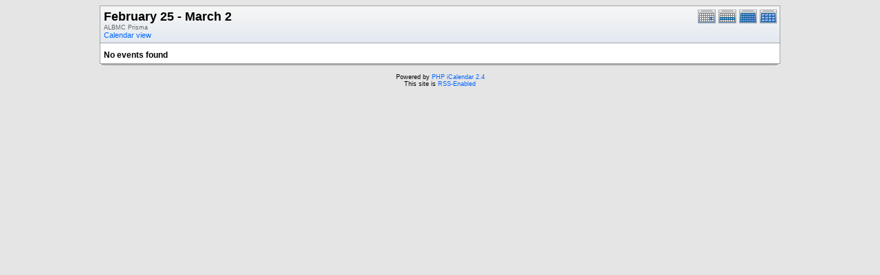

--- FILE ---
content_type: text/html; charset=UTF-8
request_url: http://research.bmap.ucla.edu/Schedules/phpicalendar/print.php?cal=9b5161509c3c799cd11b27ffe9b1513d&getdate=20240225&printview=week
body_size: 1439
content:
<!DOCTYPE html PUBLIC "-//W3C//DTD XHTML 1.0 Transitional//EN"
        "http://www.w3.org/TR/xhtml1/DTD/xhtml1-transitional.dtd">
<html xmlns="http://www.w3.org/1999/xhtml">
<head>
	<meta http-equiv="content-type" content="text/html; charset=UTF-8" />
	<title>ALBMC Prisma - February 25 - March 2</title>
	<link rel="stylesheet" type="text/css" href="http://research.bmap.ucla.edu/Schedules/phpicalendar/templates/default/default.css" />
	<script id="nicetitle" type="text/javascript" src="http://research.bmap.ucla.edu/Schedules/phpicalendar/nicetitle/nicetitle.js"></script>
	<link rel="stylesheet" type="text/css" href="http://research.bmap.ucla.edu/Schedules/phpicalendar/nicetitle/nicetitle.css" />
			
	
</head>
<body>
<form name="eventPopupForm" id="eventPopupForm" method="post" action="includes/event.php" style="display: none;">
  <input type="hidden" name="date" id="date" value="" />
  <input type="hidden" name="time" id="time" value="" />
  <input type="hidden" name="uid" id="uid" value="" />
  <input type="hidden" name="cpath" id="cpath" value="" />
  <input type="hidden" name="event_data" id="event_data" value="" />
</form>
<form name="todoPopupForm" id="todoPopupForm" method="post" action="includes/todo.php" style="display: none;">
  <input type="hidden" name="todo_data" id="todo_data" value="" />
  <input type="hidden" name="todo_text" id="todo_text" value="" />
</form>

<center>
<table border="0" cellspacing="0" cellpadding="0" class="calborder maintable">
	<tr>
		<td>
			<table width="100%" border="0" cellspacing="0" cellpadding="0">
				<tr valign="top">
					<td align="left" width="400" class="title"><h1>February 25 - March 2</h1><span class="V9G">ALBMC Prisma</span><br />
					<a class="psf" href="week.php?cal=9b5161509c3c799cd11b27ffe9b1513d&amp;getdate=20240225">Calendar view</a></td>
					<td valign="top" align="right" width="120" class="navback">	
						<div style="padding-top: 3px;">
						<table width="90" border="0" cellpadding="0" cellspacing="0">
							<tr valign="top">
								<td><a class="psf" href="print.php?cal=9b5161509c3c799cd11b27ffe9b1513d&amp;getdate=20240225&amp;printview=day"><img src="templates/default/images/day_on.gif" alt="Day" title="Day" border="0" /></a></td>
								<td><a class="psf" href="print.php?cal=9b5161509c3c799cd11b27ffe9b1513d&amp;getdate=20240225&amp;printview=week"><img src="templates/default/images/week_on.gif" alt="Week" title="Week" border="0" /></a></td>
								<td><a class="psf" href="print.php?cal=9b5161509c3c799cd11b27ffe9b1513d&amp;getdate=20240225&amp;printview=month"><img src="templates/default/images/month_on.gif" alt="Month" title="Month" border="0" /></a></td>
								<td><a class="psf" href="print.php?cal=9b5161509c3c799cd11b27ffe9b1513d&amp;getdate=20240225&amp;printview=year"><img src="templates/default/images/year_on.gif" alt="Year" title="Year" border="0" /></a></td>
							</tr>
						</table>
						</div>
					</td>
				</tr>  			
			</table>
      	</td>
    </tr>
	<tr>
		<td colspan="3" class="dayborder"><img src="images/spacer.gif" width="1" height="5" alt=" " /></td>
	</tr>
	<tr>
		<td colspan="3">
			<table border="0" cellspacing="0" cellpadding="5" width="100%">
				<tr>
					<td align="left" valign="top">
						
															
						<!-- switch no_events on -->
						<div class="V12"><b>No events found</b></div>
						<!-- switch no_events off -->
					</td>
				</tr>
			</table>		
		</td>
	</tr>
</table>
<table border="0" cellpadding="0" cellspacing="0" class="maintable">
	<tr>
		<td class="tbll"><img src="images/spacer.gif" alt="" width="8" height="4" /></td>
		<td class="tblbot"><img src="images/spacer.gif" alt="" width="8" height="4" /></td>
		<td class="tblr"><img src="images/spacer.gif" alt="" width="8" height="4" /></td>
	</tr>
</table>
</center>
<center class="V9 footer"><br />Powered by <a class="psf" href="http://phpicalendar.net/">PHP iCalendar 2.4</a><br />

<!-- switch rss_powered on -->
This site is <a class="psf" href="./rss/index.php?cal=9b5161509c3c799cd11b27ffe9b1513d&amp;getdate=20240225">RSS-Enabled</a><br />
<!-- switch rss_powered off -->
<!--Page generated in 0.856 seconds.<br />
Template generated in 0.001 seconds.-->
</center>
<script type="text/javascript" src="/_Incapsula_Resource?SWJIYLWA=719d34d31c8e3a6e6fffd425f7e032f3&ns=1&cb=2009001573" async></script></body>
</html>


--- FILE ---
content_type: application/javascript
request_url: http://research.bmap.ucla.edu/_Incapsula_Resource?SWJIYLWA=719d34d31c8e3a6e6fffd425f7e032f3&ns=1&cb=2009001573
body_size: 20454
content:
var _0x8270=['\x77\x34\x58\x44\x76\x6e\x6b\x37\x59\x67\x44\x44\x70\x77\x55\x71\x56\x51\x3d\x3d','\x66\x4d\x4b\x37\x48\x63\x4f\x72\x77\x72\x45\x6f\x77\x36\x45\x68\x77\x36\x46\x43','\x77\x37\x66\x43\x72\x6c\x6b\x3d','\x77\x70\x6c\x74\x77\x34\x6e\x44\x70\x73\x4f\x39\x5a\x51\x3d\x3d','\x62\x68\x6a\x43\x69\x55\x6e\x44\x70\x30\x2f\x43\x71\x58\x77\x3d','\x77\x35\x48\x44\x6e\x46\x4c\x43\x72\x63\x4f\x4c\x77\x36\x76\x43\x6b\x38\x4f\x34\x66\x38\x4f\x77\x57\x7a\x55\x67\x77\x70\x48\x43\x67\x55\x41\x44\x65\x55\x6c\x65\x77\x6f\x62\x44\x6f\x73\x4f\x73\x77\x70\x76\x44\x76\x38\x4f\x48\x55\x63\x4b\x57\x50\x46\x48\x44\x6e\x63\x4b\x78\x5a\x56\x62\x44\x6e\x6b\x41\x56\x77\x72\x62\x43\x6e\x63\x4b\x6f','\x4f\x73\x4f\x42\x4f\x67\x3d\x3d','\x4f\x33\x2f\x44\x72\x41\x35\x65\x56\x6a\x6e\x44\x76\x58\x44\x43\x71\x63\x4b\x2b\x77\x6f\x68\x4e\x77\x37\x4d\x59\x56\x63\x4b\x69\x48\x73\x4b\x45\x44\x4d\x4f\x53\x48\x4d\x4f\x36\x41\x55\x7a\x43\x71\x73\x4b\x34\x77\x71\x76\x44\x73\x63\x4f\x4b\x77\x34\x74\x30\x77\x37\x7a\x44\x69\x38\x4b\x49\x42\x46\x72\x43\x6e\x57\x6e\x43\x74\x51\x3d\x3d','\x77\x34\x66\x43\x6b\x4d\x4b\x2f\x77\x72\x73\x3d','\x77\x70\x50\x44\x76\x38\x4f\x67','\x58\x4d\x4b\x74\x77\x72\x54\x44\x6e\x7a\x30\x43\x4e\x7a\x6f\x3d','\x77\x37\x2f\x43\x6e\x73\x4b\x52','\x66\x47\x41\x4f','\x42\x73\x4f\x75\x45\x38\x4b\x71\x65\x38\x4f\x46','\x77\x71\x52\x69\x56\x51\x3d\x3d','\x62\x38\x4f\x30\x77\x34\x56\x38','\x56\x38\x4b\x36\x77\x71\x77\x3d','\x77\x70\x44\x44\x6b\x63\x4f\x77\x4f\x69\x4e\x59','\x77\x35\x6a\x44\x74\x31\x55\x3d','\x4c\x43\x52\x36','\x52\x63\x4f\x4c\x43\x31\x56\x4b\x77\x72\x45\x3d','\x41\x58\x55\x4f','\x57\x38\x4b\x37\x41\x63\x4f\x2f\x63\x38\x4b\x64\x77\x34\x6a\x43\x6f\x56\x72\x43\x69\x42\x66\x44\x6a\x4d\x4b\x4c\x77\x36\x64\x6f\x54\x73\x4f\x49\x77\x37\x74\x4c\x5a\x63\x4f\x6c\x77\x70\x78\x38\x77\x36\x6f\x33\x55\x7a\x4d\x65\x58\x7a\x72\x44\x67\x41\x3d\x3d','\x42\x52\x48\x44\x73\x47\x5a\x73','\x64\x53\x6e\x44\x6a\x73\x4f\x42\x77\x34\x76\x43\x6a\x77\x38\x41\x77\x35\x62\x43\x69\x4d\x4b\x53\x77\x37\x62\x44\x75\x73\x4f\x6a\x77\x36\x6a\x44\x6a\x6b\x33\x43\x6c\x4d\x4f\x69\x77\x6f\x38\x2b\x77\x35\x64\x78\x4d\x45\x54\x44\x75\x38\x4b\x43\x77\x70\x37\x43\x6e\x7a\x49\x31\x77\x36\x5a\x7a\x4e\x58\x39\x5a\x4b\x4d\x4b\x6d\x77\x35\x4c\x44\x72\x77\x3d\x3d','\x77\x35\x62\x43\x6d\x51\x55\x3d','\x63\x38\x4f\x76\x41\x67\x3d\x3d','\x4f\x73\x4f\x4e\x45\x77\x3d\x3d','\x77\x6f\x2f\x44\x6d\x38\x4f\x73','\x77\x70\x6c\x4a\x77\x37\x41\x3d','\x51\x38\x4f\x42\x44\x46\x77\x3d','\x47\x56\x41\x78','\x77\x72\x37\x43\x72\x38\x4b\x35','\x77\x36\x74\x78\x77\x35\x7a\x44\x6f\x58\x2f\x43\x76\x51\x3d\x3d','\x77\x35\x39\x2b\x77\x34\x54\x44\x6b\x4d\x4f\x6c\x77\x71\x55\x3d','\x62\x63\x4b\x48\x43\x63\x4b\x75','\x77\x36\x62\x44\x6d\x6d\x50\x44\x72\x41\x3d\x3d','\x50\x47\x55\x59\x55\x4d\x4b\x6a\x77\x34\x62\x43\x71\x51\x3d\x3d','\x77\x72\x62\x44\x6e\x38\x4f\x35','\x77\x35\x52\x2b\x77\x35\x37\x44\x6f\x38\x4f\x34\x77\x71\x41\x70','\x53\x4d\x4f\x49\x77\x6f\x67\x3d','\x77\x34\x76\x43\x73\x6b\x30\x3d','\x4a\x73\x4f\x53\x48\x38\x4b\x2b\x57\x4d\x4f\x71\x56\x4d\x4f\x34\x77\x70\x55\x73','\x61\x31\x6e\x44\x70\x51\x44\x44\x6d\x6c\x2f\x43\x70\x4d\x4f\x70\x77\x36\x44\x43\x67\x63\x4f\x41','\x77\x6f\x67\x45\x77\x34\x6b\x3d','\x77\x71\x72\x44\x70\x4d\x4f\x6f','\x45\x63\x4f\x61\x46\x45\x41\x3d','\x77\x70\x44\x44\x70\x73\x4f\x68','\x4b\x63\x4f\x36\x4b\x41\x3d\x3d','\x49\x48\x30\x2b\x77\x71\x45\x3d','\x65\x38\x4f\x4f\x77\x37\x6f\x3d','\x77\x6f\x59\x4b\x77\x35\x62\x44\x71\x45\x6f\x67','\x77\x72\x35\x51\x77\x34\x38\x3d','\x77\x71\x33\x44\x69\x55\x63\x3d','\x77\x36\x37\x43\x71\x42\x63\x3d','\x4a\x4d\x4f\x7a\x44\x4d\x4f\x34\x77\x6f\x59\x76\x77\x72\x68\x72','\x46\x63\x4f\x66\x4e\x51\x3d\x3d','\x77\x34\x37\x44\x6e\x6e\x6e\x44\x72\x68\x62\x43\x68\x41\x3d\x3d','\x77\x70\x50\x44\x73\x31\x76\x44\x6d\x67\x3d\x3d','\x62\x4d\x4b\x62\x4f\x67\x3d\x3d','\x59\x46\x64\x43','\x62\x77\x37\x43\x73\x41\x3d\x3d','\x4a\x6e\x63\x35\x77\x71\x6a\x43\x69\x38\x4f\x62','\x77\x36\x6a\x43\x6f\x56\x4d\x3d','\x51\x51\x72\x43\x69\x77\x3d\x3d','\x77\x36\x50\x43\x68\x55\x76\x43\x74\x63\x4b\x38\x4f\x78\x72\x44\x6a\x77\x50\x43\x6c\x38\x4b\x42','\x77\x70\x6e\x44\x6f\x73\x4f\x7a\x45\x38\x4f\x41\x77\x34\x7a\x43\x71\x51\x6b\x3d','\x77\x6f\x5a\x35\x66\x4d\x4b\x78\x77\x70\x6a\x43\x6e\x38\x4f\x4e\x42\x63\x4b\x6b\x77\x36\x55\x49','\x53\x4d\x4f\x71\x77\x71\x6e\x43\x6a\x43\x6f\x37\x77\x6f\x58\x43\x71\x77\x3d\x3d','\x77\x37\x7a\x44\x6b\x6c\x63\x3d','\x77\x71\x2f\x43\x73\x38\x4b\x65','\x4a\x58\x51\x64','\x77\x34\x48\x43\x6a\x69\x45\x3d','\x77\x72\x38\x43\x77\x36\x31\x63','\x77\x70\x72\x44\x6f\x73\x4f\x6c\x4d\x73\x4f\x4f\x77\x34\x62\x43\x71\x51\x3d\x3d','\x4d\x4d\x4b\x4f\x77\x35\x2f\x44\x6c\x6e\x73\x54\x63\x43\x55\x59\x77\x71\x4c\x43\x76\x6a\x50\x44\x71\x51\x3d\x3d','\x77\x6f\x5a\x34\x77\x34\x76\x44\x71\x4d\x4f\x39','\x47\x58\x45\x47','\x63\x63\x4b\x58\x46\x4d\x4b\x68\x58\x4d\x4f\x72','\x53\x73\x4b\x52\x77\x71\x64\x65\x77\x72\x2f\x44\x74\x67\x3d\x3d','\x77\x36\x54\x44\x73\x56\x59\x3d','\x77\x35\x6a\x44\x6e\x4d\x4b\x47','\x50\x33\x77\x7a\x77\x71\x72\x43\x6d\x63\x4f\x61\x52\x4d\x4b\x79\x77\x70\x73\x3d','\x77\x6f\x66\x44\x75\x53\x67\x3d','\x46\x4d\x4f\x61\x46\x30\x64\x62','\x51\x38\x4b\x4d\x77\x71\x42\x4b\x77\x72\x2f\x44\x72\x51\x3d\x3d','\x77\x6f\x6f\x50\x77\x36\x30\x3d','\x77\x72\x76\x44\x69\x63\x4f\x44','\x65\x73\x4b\x51\x61\x63\x4f\x51\x51\x6e\x51\x3d','\x63\x6b\x30\x71\x62\x4d\x4f\x6f\x46\x51\x3d\x3d','\x77\x70\x6e\x43\x73\x73\x4f\x6a','\x4c\x43\x72\x43\x68\x4d\x4b\x43\x77\x34\x37\x43\x6a\x77\x3d\x3d','\x54\x48\x4a\x54\x77\x72\x6f\x6d','\x51\x63\x4f\x6b\x49\x77\x3d\x3d','\x44\x52\x68\x61\x58\x6a\x48\x44\x6b\x41\x73\x78\x4e\x77\x3d\x3d','\x4f\x58\x30\x48\x43\x63\x4f\x36\x59\x77\x3d\x3d','\x77\x35\x31\x2b\x77\x35\x41\x3d','\x77\x71\x44\x43\x71\x63\x4f\x4d','\x4a\x38\x4f\x48\x49\x63\x4b\x55\x4f\x42\x6f\x53\x77\x72\x35\x70\x77\x37\x73\x3d','\x77\x72\x48\x43\x68\x73\x4b\x6b','\x77\x6f\x2f\x44\x67\x63\x4f\x38\x4c\x69\x4e\x43','\x52\x56\x7a\x44\x67\x41\x3d\x3d','\x65\x51\x62\x43\x6c\x77\x3d\x3d','\x77\x34\x6a\x43\x6d\x63\x4b\x6b\x77\x6f\x72\x43\x6f\x67\x3d\x3d','\x51\x4d\x4f\x71\x77\x71\x58\x43\x6e\x6a\x6b\x30','\x77\x70\x54\x44\x6f\x52\x73\x3d','\x48\x55\x49\x41','\x77\x34\x6a\x43\x6a\x38\x4b\x73','\x77\x6f\x48\x43\x6d\x4d\x4b\x43\x77\x70\x4c\x43\x76\x41\x49\x4c\x77\x71\x6b\x3d','\x43\x54\x4c\x43\x75\x63\x4b\x74\x77\x6f\x6e\x44\x72\x51\x3d\x3d','\x77\x71\x72\x43\x75\x73\x4f\x46','\x65\x56\x74\x39','\x48\x63\x4f\x4e\x45\x73\x4f\x74\x53\x42\x72\x43\x6f\x54\x4d\x65\x53\x6b\x52\x65\x77\x34\x62\x44\x6e\x38\x4f\x71\x77\x36\x59\x3d','\x66\x53\x6e\x43\x69\x38\x4b\x4a\x77\x34\x6e\x43\x67\x67\x3d\x3d','\x53\x63\x4f\x4d\x4e\x77\x3d\x3d','\x77\x6f\x78\x56\x55\x41\x3d\x3d','\x55\x4d\x4f\x43\x42\x73\x4f\x6b\x54\x78\x76\x43\x69\x6e\x59\x44\x53\x45\x42\x63\x77\x34\x66\x44\x6c\x38\x4f\x78\x77\x36\x30\x44','\x56\x43\x76\x44\x70\x4d\x4b\x32\x77\x34\x2f\x44\x75\x52\x59\x4d\x62\x41\x3d\x3d','\x4f\x57\x49\x37\x77\x71\x62\x43\x69\x77\x3d\x3d','\x77\x35\x66\x43\x6f\x56\x42\x55\x48\x54\x49\x3d','\x77\x6f\x2f\x44\x6f\x30\x62\x44\x6c\x51\x4c\x43\x6a\x67\x3d\x3d','\x54\x48\x39\x6e','\x77\x70\x62\x43\x76\x7a\x38\x3d','\x61\x68\x76\x43\x72\x31\x72\x44\x76\x45\x6a\x43\x6d\x48\x35\x71\x77\x34\x54\x43\x6e\x51\x3d\x3d','\x41\x4d\x4b\x70\x44\x42\x54\x44\x76\x56\x6a\x43\x71\x41\x3d\x3d','\x5a\x63\x4b\x6d\x4b\x51\x3d\x3d','\x41\x38\x4f\x68\x4c\x67\x3d\x3d','\x62\x38\x4b\x58\x77\x6f\x58\x44\x6a\x54\x30\x48','\x63\x78\x58\x43\x6e\x67\x3d\x3d','\x46\x54\x76\x43\x6f\x73\x4b\x74\x77\x70\x54\x44\x71\x33\x30\x56\x4a\x43\x54\x43\x72\x33\x58\x43\x6d\x38\x4b\x4b\x77\x36\x31\x73\x54\x53\x68\x2b\x43\x42\x45\x3d','\x57\x63\x4f\x43\x45\x46\x56\x58\x77\x72\x63\x73\x77\x72\x56\x4b\x45\x73\x4f\x73\x4e\x6a\x4a\x75\x4d\x7a\x44\x43\x6f\x4d\x4b\x53\x77\x72\x58\x44\x76\x4d\x4f\x63\x77\x34\x4c\x43\x75\x78\x72\x44\x71\x4d\x4f\x67','\x65\x43\x4c\x43\x67\x63\x4b\x4c\x77\x34\x58\x43\x70\x55\x49\x3d','\x77\x6f\x73\x50\x77\x36\x78\x65\x4f\x55\x6a\x43\x69\x4d\x4b\x49\x77\x71\x46\x65\x63\x4d\x4f\x38\x77\x36\x38\x37\x77\x70\x44\x44\x69\x33\x34\x4f\x77\x37\x4e\x49\x77\x71\x63\x6a\x4b\x73\x4f\x51\x77\x37\x51\x54\x77\x6f\x6a\x43\x67\x63\x4b\x50\x54\x4d\x4f\x48\x77\x6f\x52\x43\x66\x56\x67\x33','\x64\x6e\x35\x79','\x57\x63\x4f\x43\x45\x46\x56\x58\x77\x72\x63\x41','\x4c\x73\x4f\x4f\x66\x73\x4b\x4d\x62\x67\x42\x4c\x77\x71\x77\x2b','\x4b\x58\x41\x31','\x64\x73\x4b\x63\x77\x6f\x2f\x44\x6a\x79\x38\x47\x4c\x7a\x78\x4b','\x65\x38\x4b\x62\x46\x73\x4b\x6a\x52\x73\x4f\x69\x53\x38\x4f\x34\x77\x34\x5a\x34\x4f\x73\x4b\x38\x77\x71\x4c\x43\x6a\x57\x72\x43\x71\x78\x66\x43\x76\x51\x7a\x44\x6d\x57\x55\x3d','\x51\x73\x4b\x68\x77\x6f\x55\x3d','\x47\x63\x4f\x37\x45\x63\x4b\x6b\x65\x77\x3d\x3d','\x43\x77\x5a\x53\x55\x69\x4d\x3d','\x41\x4d\x4b\x71\x43\x51\x3d\x3d','\x77\x37\x72\x44\x75\x6d\x66\x43\x70\x63\x4b\x41\x77\x37\x37\x43\x6b\x67\x3d\x3d','\x77\x70\x44\x44\x6d\x7a\x45\x75\x4c\x54\x56\x70\x53\x67\x3d\x3d','\x4d\x38\x4b\x52\x47\x77\x3d\x3d','\x77\x70\x78\x6d\x77\x34\x50\x44\x70\x4d\x4f\x78\x51\x73\x4f\x2f','\x61\x73\x4f\x48\x50\x4d\x4b\x59','\x64\x4d\x4f\x64\x62\x38\x4b\x56\x4a\x51\x67\x65\x77\x72\x35\x34\x77\x37\x59\x78\x77\x36\x73\x3d','\x45\x38\x4b\x6e\x47\x77\x3d\x3d','\x77\x35\x37\x44\x6b\x38\x4b\x38\x77\x72\x62\x43\x72\x48\x56\x31','\x57\x73\x4b\x48\x77\x71\x70\x49\x77\x71\x33\x44\x72\x48\x48\x44\x67\x6c\x55\x3d','\x77\x34\x72\x44\x73\x33\x59\x75\x56\x51\x63\x3d','\x77\x70\x72\x44\x71\x57\x41\x3d','\x77\x6f\x72\x44\x6a\x73\x4f\x7a\x77\x72\x62\x43\x6c\x67\x50\x43\x6a\x58\x64\x41\x77\x34\x54\x43\x73\x43\x6c\x39\x54\x32\x37\x43\x67\x73\x4b\x36\x42\x63\x4b\x69\x4d\x38\x4b\x2b\x53\x32\x31\x74\x77\x6f\x7a\x43\x67\x4d\x4f\x70\x4d\x4d\x4b\x43\x77\x37\x72\x43\x6c\x4d\x4f\x64\x77\x71\x42\x58','\x46\x38\x4f\x51\x45\x30\x6c\x78\x77\x36\x45\x3d','\x58\x32\x70\x76','\x77\x37\x64\x34\x77\x34\x66\x44\x6f\x57\x4c\x43\x75\x38\x4f\x77\x4a\x43\x4e\x72\x4a\x67\x3d\x3d','\x41\x79\x4c\x43\x75\x63\x4b\x70\x77\x6f\x6e\x44\x72\x45\x30\x65','\x54\x38\x4b\x79\x45\x77\x3d\x3d','\x45\x67\x54\x44\x71\x6d\x5a\x37\x77\x37\x41\x43\x77\x70\x70\x34\x41\x51\x3d\x3d','\x57\x63\x4f\x38\x77\x71\x37\x43\x69\x77\x77\x37\x77\x6f\x58\x43\x74\x7a\x67\x3d','\x77\x6f\x46\x74\x77\x35\x54\x44\x74\x51\x3d\x3d','\x54\x63\x4b\x52\x50\x56\x37\x44\x6c\x38\x4f\x42','\x41\x67\x54\x44\x72\x33\x73\x3d','\x56\x4d\x4b\x66\x50\x56\x76\x44\x6e\x73\x4f\x51','\x77\x36\x54\x43\x6a\x31\x62\x43\x72\x63\x4b\x38\x4a\x68\x38\x3d','\x46\x42\x4e\x51\x58\x43\x50\x44\x6b\x51\x3d\x3d','\x4f\x6b\x59\x52','\x54\x68\x33\x43\x67\x77\x3d\x3d','\x64\x68\x4c\x43\x74\x46\x72\x44\x6f\x55\x34\x3d','\x53\x31\x68\x51','\x77\x70\x66\x43\x73\x73\x4f\x59','\x49\x30\x73\x6c\x5a\x63\x4f\x79\x45\x73\x4f\x6b\x77\x35\x49\x42\x77\x70\x37\x44\x6b\x63\x4f\x37\x43\x63\x4f\x77\x77\x72\x33\x43\x70\x41\x3d\x3d','\x61\x38\x4b\x38\x4c\x38\x4f\x74\x77\x6f\x41\x75\x77\x36\x73\x6a','\x4d\x63\x4b\x56\x52\x77\x3d\x3d','\x77\x6f\x6e\x44\x6c\x38\x4f\x6b\x77\x71\x4c\x43\x69\x78\x38\x3d','\x77\x37\x6e\x43\x71\x38\x4b\x2b\x77\x71\x77\x76\x53\x79\x49\x61\x4d\x42\x72\x43\x6f\x30\x2f\x44\x68\x73\x4f\x65\x44\x77\x38\x37\x41\x48\x39\x57\x64\x4d\x4b\x44\x57\x73\x4b\x73\x4f\x4d\x4f\x51\x77\x36\x67\x72\x77\x34\x44\x43\x6d\x63\x4f\x31\x77\x34\x73\x4d\x49\x48\x73\x2b\x4e\x38\x4b\x50\x45\x77\x51\x3d','\x52\x73\x4f\x67\x77\x71\x4c\x43\x6c\x77\x3d\x3d','\x77\x35\x58\x43\x70\x55\x68\x61\x44\x6a\x74\x79\x77\x35\x67\x59','\x65\x6b\x37\x44\x69\x7a\x37\x44\x75\x6e\x38\x3d','\x77\x70\x6a\x44\x6b\x79\x73\x69\x4a\x44\x56\x77\x51\x47\x6c\x4e\x77\x70\x50\x44\x67\x6d\x64\x6f\x77\x72\x56\x7a','\x50\x48\x4d\x37\x77\x72\x72\x43\x6d\x67\x3d\x3d','\x64\x63\x4b\x58\x77\x6f\x58\x44\x6a\x69\x59\x64','\x77\x36\x54\x44\x74\x32\x54\x43\x71\x38\x4b\x4f\x77\x37\x48\x43\x6c\x51\x6a\x43\x71\x38\x4b\x78\x47\x57\x6e\x44\x6d\x53\x4a\x42\x66\x73\x4f\x78','\x77\x6f\x30\x43\x77\x37\x56\x4d\x4e\x51\x3d\x3d','\x52\x47\x31\x54\x77\x36\x5a\x6b\x77\x36\x44\x43\x6a\x51\x3d\x3d','\x77\x70\x55\x43\x77\x36\x39\x51\x4e\x30\x66\x43\x6f\x38\x4b\x43\x77\x71\x73\x45\x50\x63\x4f\x35\x77\x37\x51\x34\x77\x70\x7a\x44\x6e\x55\x4a\x47\x77\x72\x39\x45\x77\x72\x70\x6b\x4d\x4d\x4f\x58\x77\x72\x30\x4f\x77\x35\x6b\x3d','\x5a\x79\x33\x43\x69\x63\x4b\x62\x77\x35\x67\x3d','\x64\x73\x4f\x6a\x77\x37\x34\x3d','\x53\x63\x4b\x63\x4b\x6c\x58\x44\x6d\x38\x4f\x62\x77\x6f\x63\x3d','\x77\x70\x74\x70\x77\x35\x48\x44\x71\x4d\x4f\x75\x62\x4d\x4f\x74\x77\x71\x52\x52\x46\x4d\x4b\x76\x50\x41\x76\x44\x72\x4d\x4f\x49\x59\x4d\x4f\x2b\x77\x35\x73\x3d','\x61\x56\x66\x44\x6a\x6a\x6a\x44\x71\x77\x3d\x3d','\x77\x37\x44\x43\x68\x6b\x54\x43\x73\x73\x4b\x75\x4a\x68\x33\x44\x67\x51\x3d\x3d','\x77\x36\x6c\x31\x77\x34\x54\x44\x72\x32\x7a\x43\x74\x4d\x4f\x62\x4c\x69\x6b\x78\x62\x44\x4c\x43\x6f\x63\x4b\x52\x47\x4d\x4f\x49\x48\x73\x4f\x49\x65\x51\x3d\x3d','\x54\x38\x4b\x52\x4d\x30\x66\x44\x6c\x77\x3d\x3d','\x54\x55\x6a\x43\x76\x7a\x72\x43\x6d\x73\x4b\x2f\x52\x38\x4f\x33\x55\x67\x3d\x3d','\x59\x53\x44\x43\x68\x4d\x4b\x61\x77\x35\x76\x43\x68\x56\x5a\x43','\x50\x32\x77\x5a\x59\x38\x4b\x6a\x77\x34\x58\x43\x6b\x31\x6a\x43\x6b\x78\x30\x6f\x58\x38\x4f\x54\x46\x38\x4b\x53\x77\x35\x35\x30','\x4a\x44\x54\x43\x6f\x38\x4b\x6a\x77\x6f\x76\x44\x6f\x48\x6f\x2f\x50\x6a\x72\x44\x74\x33\x6a\x43\x67\x41\x3d\x3d','\x77\x34\x76\x44\x68\x38\x4b\x67\x77\x71\x4c\x43\x73\x57\x67\x3d','\x57\x4d\x4b\x4d\x77\x71\x78\x47\x77\x71\x4c\x44\x73\x55\x72\x44\x74\x58\x30\x3d','\x46\x63\x4b\x39\x45\x41\x44\x44\x6f\x45\x55\x3d','\x77\x72\x70\x6d\x65\x73\x4b\x6a\x77\x6f\x4c\x43\x6d\x63\x4f\x58\x43\x77\x3d\x3d','\x65\x4d\x4b\x4b\x45\x38\x4b\x31\x58\x4d\x4f\x77','\x77\x70\x6e\x44\x67\x38\x4f\x71\x77\x72\x33\x43\x72\x77\x58\x43\x73\x33\x78\x4d\x77\x35\x2f\x44\x6f\x41\x3d\x3d','\x49\x73\x4b\x4f\x59\x63\x4f\x50\x52\x57\x49\x3d','\x46\x51\x6e\x44\x72\x6d\x42\x31\x77\x37\x41\x3d','\x66\x38\x4f\x4b\x4a\x73\x4b\x44\x4b\x51\x38\x3d','\x5a\x4d\x4b\x54\x46\x4d\x4b\x69\x54\x63\x4f\x37','\x77\x35\x5a\x6a\x77\x34\x50\x44\x68\x4d\x4f\x6c\x77\x72\x34\x3d','\x77\x70\x70\x34\x77\x34\x4c\x44\x73\x38\x4f\x6f','\x4b\x6e\x67\x46\x64\x38\x4b\x2b\x77\x35\x67\x3d','\x4f\x6d\x67\x62','\x58\x31\x58\x43\x74\x43\x33\x43\x6e\x4d\x4b\x6c','\x62\x4d\x4b\x79\x47\x73\x4f\x34\x77\x6f\x41\x75','\x77\x35\x37\x43\x76\x46\x64\x41\x48\x53\x6b\x3d','\x77\x35\x72\x43\x73\x31\x74\x41\x42\x6a\x64\x76\x77\x34\x49\x48','\x47\x73\x4f\x2b\x47\x38\x4b\x72\x5a\x73\x4f\x44\x77\x37\x44\x44\x74\x52\x37\x43\x6e\x55\x58\x44\x6c\x51\x3d\x3d','\x45\x46\x38\x43\x62\x63\x4b\x74\x77\x34\x50\x43\x75\x46\x44\x43\x69\x68\x73\x6f','\x4c\x32\x6f\x2b\x77\x72\x7a\x43\x69\x38\x4f\x41','\x65\x31\x6e\x44\x6a\x77\x7a\x44\x75\x33\x6a\x43\x76\x38\x4f\x32\x77\x36\x6a\x43\x6d\x38\x4f\x4f\x4b\x55\x4d\x3d','\x77\x71\x62\x43\x6f\x4d\x4f\x6f\x66\x38\x4f\x71\x54\x51\x3d\x3d','\x65\x38\x4f\x75\x77\x35\x74\x56\x77\x34\x4c\x44\x6d\x6b\x2f\x44\x6f\x68\x66\x43\x75\x63\x4f\x39\x57\x73\x4b\x71\x77\x72\x74\x70\x77\x71\x37\x44\x67\x63\x4b\x33\x66\x38\x4b\x57\x77\x6f\x2f\x43\x70\x55\x49\x3d','\x77\x37\x6e\x44\x68\x58\x30\x6c\x52\x41\x48\x44\x71\x68\x55\x47\x66\x6a\x2f\x44\x70\x73\x4b\x30\x41\x41\x74\x52\x77\x36\x6a\x43\x6c\x78\x4c\x43\x75\x73\x4f\x2f\x4c\x51\x3d\x3d','\x51\x58\x4a\x41\x77\x35\x31\x6f\x77\x36\x6a\x43\x68\x73\x4b\x59\x42\x69\x48\x44\x76\x43\x4a\x4f\x77\x70\x4e\x33\x57\x52\x76\x43\x76\x73\x4f\x6a\x77\x70\x33\x44\x74\x6c\x6b\x4d\x57\x43\x72\x43\x70\x57\x34\x58\x4e\x32\x63\x3d','\x77\x70\x34\x62\x77\x37\x42\x4b\x4a\x46\x55\x3d','\x77\x72\x7a\x44\x75\x38\x4f\x6c\x4c\x44\x56\x4f\x62\x78\x4a\x55\x77\x34\x31\x4a\x61\x63\x4f\x41\x54\x78\x49\x68\x55\x38\x4f\x68\x77\x36\x48\x44\x74\x43\x4d\x3d','\x65\x31\x6e\x44\x67\x54\x6a\x44\x6f\x32\x6e\x43\x76\x73\x4f\x76\x77\x71\x66\x44\x69\x38\x4f\x45\x49\x6b\x37\x43\x67\x38\x4f\x54\x49\x38\x4f\x51\x65\x4d\x4f\x36\x52\x54\x54\x43\x75\x78\x6e\x43\x74\x38\x4f\x54\x51\x63\x4f\x79\x77\x70\x72\x43\x70\x38\x4b\x67\x65\x73\x4f\x39\x4f\x73\x4b\x74\x5a\x56\x37\x44\x6f\x67\x3d\x3d','\x65\x31\x41\x74\x65\x4d\x4f\x6f\x44\x67\x3d\x3d','\x4f\x31\x58\x44\x68\x69\x37\x44\x6b\x57\x33\x43\x6f\x38\x4f\x2f\x77\x36\x50\x43\x69\x63\x4f\x4c\x4a\x31\x37\x43\x71\x63\x4f\x47\x50\x38\x4f\x45\x64\x4d\x4f\x30\x58\x7a\x62\x43\x6b\x69\x44\x43\x72\x73\x4f\x66\x56\x38\x4f\x34\x77\x71\x30\x3d','\x77\x35\x4c\x44\x69\x58\x6a\x44\x71\x67\x66\x43\x6e\x38\x4f\x32\x77\x35\x63\x58\x77\x71\x44\x43\x68\x58\x4a\x57\x51\x77\x34\x3d','\x4d\x47\x41\x41\x48\x63\x4f\x36\x65\x41\x3d\x3d','\x61\x56\x50\x44\x6b\x44\x37\x44\x70\x32\x50\x43\x76\x67\x3d\x3d','\x77\x71\x54\x43\x74\x4d\x4f\x75\x62\x73\x4f\x2f\x55\x68\x50\x43\x69\x33\x63\x53\x77\x36\x58\x43\x74\x6a\x45\x64','\x41\x43\x2f\x43\x76\x73\x4b\x35\x77\x6f\x6e\x44\x74\x67\x3d\x3d','\x77\x34\x6e\x43\x6e\x51\x51\x52\x49\x4d\x4b\x2b\x77\x72\x6b\x3d','\x5a\x4d\x4b\x65\x77\x6f\x54\x44\x69\x43\x67\x44\x62\x79\x6c\x63\x77\x72\x48\x44\x72\x53\x72\x43\x72\x38\x4b\x64','\x77\x6f\x41\x64\x77\x35\x44\x44\x73\x46\x63\x32','\x77\x35\x4c\x44\x69\x58\x6a\x44\x71\x67\x66\x43\x6e\x38\x4f\x32','\x66\x73\x4f\x4c\x42\x33\x4e\x4e\x77\x71\x6f\x57\x77\x72\x31\x51\x43\x73\x4b\x6f','\x77\x70\x2f\x44\x6d\x73\x4f\x76\x77\x71\x4c\x43\x69\x78\x34\x3d','\x77\x35\x2f\x43\x6d\x73\x4b\x6e\x77\x71\x42\x78\x44\x6d\x77\x4c\x51\x68\x6e\x44\x75\x30\x66\x43\x6d\x51\x3d\x3d','\x65\x4d\x4f\x5a\x4f\x67\x3d\x3d','\x77\x70\x77\x50\x77\x37\x5a\x62\x4d\x55\x72\x43\x67\x38\x4b\x46\x77\x72\x42\x5a\x63\x4d\x4b\x6f\x77\x36\x59\x7a\x77\x70\x72\x44\x6b\x56\x41\x45','\x77\x6f\x4e\x70\x77\x34\x76\x44\x74\x4d\x4f\x73','\x47\x63\x4b\x6e\x4d\x51\x3d\x3d','\x61\x73\x4b\x62\x46\x4d\x4b\x69\x52\x38\x4f\x30\x43\x4d\x4f\x70\x77\x6f\x6c\x43\x50\x63\x4f\x75\x77\x72\x37\x43\x6a\x57\x6e\x44\x70\x6c\x67\x3d','\x44\x63\x4f\x55\x45\x56\x74\x67','\x55\x58\x4a\x77\x77\x35\x78\x33\x77\x36\x54\x43\x68\x73\x4b\x4c','\x52\x38\x4f\x50\x45\x31\x74\x5a\x77\x72\x67\x48\x77\x72\x39\x41\x53\x4d\x4b\x79\x4a\x53\x5a\x44\x4d\x54\x37\x43\x70\x38\x4f\x42','\x77\x70\x67\x54\x77\x36\x78\x36\x50\x45\x66\x43\x70\x4d\x4b\x65','\x4f\x33\x6b\x66\x42\x38\x4f\x70\x61\x73\x4f\x5a\x54\x6c\x74\x4d\x77\x35\x76\x43\x6e\x4d\x4b\x36\x77\x36\x78\x6b','\x77\x36\x58\x43\x6b\x6b\x7a\x43\x74\x63\x4b\x38\x4f\x67\x3d\x3d','\x48\x38\x4b\x32\x47\x67\x50\x44\x6f\x51\x3d\x3d','\x4a\x48\x4d\x68\x77\x71\x62\x43\x6d\x4d\x4f\x53\x58\x73\x4b\x34\x77\x6f\x30\x61\x55\x51\x48\x43\x67\x6d\x34\x78\x77\x72\x33\x44\x6d\x6a\x34\x64\x77\x37\x63\x3d','\x58\x4d\x4b\x49\x4e\x6b\x48\x44\x68\x73\x4f\x47','\x65\x52\x6a\x43\x74\x46\x50\x44\x73\x45\x58\x43\x73\x33\x4a\x39\x77\x35\x34\x3d','\x77\x70\x6a\x44\x6b\x79\x73\x69\x4a\x44\x56\x77\x51\x47\x6c\x4e\x77\x6f\x6e\x44\x68\x6d\x64\x72\x77\x71\x39\x67\x59\x46\x4c\x43\x6d\x4d\x4f\x70\x77\x34\x63\x49\x42\x41\x3d\x3d','\x77\x72\x58\x43\x75\x63\x4f\x74\x65\x63\x4f\x37','\x77\x6f\x37\x44\x6c\x31\x73\x3d','\x77\x6f\x6b\x45\x77\x35\x66\x44\x70\x46\x59\x6b\x77\x36\x78\x61','\x55\x46\x54\x44\x69\x43\x6a\x44\x72\x58\x6a\x44\x76\x73\x4f\x77\x77\x36\x7a\x43\x6c\x73\x4f\x55\x62\x6c\x72\x43\x74\x63\x4f\x63\x4e\x4d\x4f\x62\x5a\x63\x4b\x31\x42\x7a\x6e\x43\x72\x51\x4c\x43\x70\x4d\x4f\x49\x57\x51\x3d\x3d','\x77\x34\x33\x43\x6d\x52\x6b\x52\x4c\x41\x3d\x3d','\x77\x34\x50\x43\x69\x73\x4b\x37\x77\x72\x64\x39\x44\x6b\x67\x3d','\x64\x4d\x4f\x6b\x77\x34\x39\x6e','\x43\x79\x4c\x43\x75\x73\x4b\x6f\x77\x70\x6a\x44\x74\x32\x4d\x3d','\x77\x70\x54\x44\x72\x30\x62\x44\x6c\x68\x6e\x43\x6b\x55\x59\x6f\x77\x72\x67\x44\x48\x32\x76\x44\x6f\x63\x4f\x46\x77\x37\x39\x56\x54\x45\x50\x43\x76\x38\x4b\x70','\x77\x35\x76\x43\x6e\x73\x4b\x36\x77\x71\x42\x39','\x42\x63\x4f\x2b\x43\x63\x4b\x6f\x66\x63\x4f\x36\x77\x35\x33\x44\x74\x42\x7a\x43\x6e\x41\x3d\x3d','\x77\x35\x6e\x44\x6c\x73\x4b\x6e\x77\x72\x58\x43\x71\x6d\x77\x6f\x66\x38\x4b\x4b\x4e\x63\x4b\x35\x77\x37\x62\x43\x75\x38\x4f\x39\x63\x38\x4f\x44\x77\x72\x63\x57\x43\x6d\x6c\x4e','\x77\x6f\x50\x43\x6c\x73\x4b\x39\x77\x70\x50\x43\x71\x77\x3d\x3d','\x46\x73\x4f\x6b\x44\x67\x3d\x3d','\x52\x73\x4f\x62\x45\x56\x64\x4d\x77\x70\x45\x57\x77\x72\x6c\x56\x44\x73\x4b\x6c','\x48\x63\x4f\x69\x45\x38\x4b\x70\x59\x4d\x4f\x61\x77\x70\x72\x44\x68\x77\x33\x43\x6c\x6d\x48\x44\x76\x4d\x4f\x68\x77\x37\x34\x33\x47\x63\x4f\x52\x77\x72\x35\x65\x4d\x73\x4f\x2b\x77\x36\x6c\x76\x77\x72\x41\x2f\x42\x54\x64\x66','\x48\x51\x35\x58\x53\x43\x50\x44\x69\x67\x3d\x3d','\x45\x4d\x4b\x54\x61\x73\x4f\x37\x66\x55\x4e\x73\x77\x70\x6f\x64\x77\x34\x51\x65\x55\x31\x44\x43\x6e\x63\x4f\x6c\x56\x73\x4f\x51\x77\x6f\x66\x43\x67\x63\x4f\x69\x48\x67\x3d\x3d','\x77\x6f\x77\x4b\x77\x37\x64\x64\x50\x31\x48\x44\x75\x63\x4b\x4f\x77\x72\x5a\x45\x50\x73\x4f\x68\x77\x37\x4d\x71\x77\x70\x62\x44\x68\x31\x34\x61\x77\x37\x31\x56\x77\x72\x74\x51\x4d\x4d\x4f\x4e\x77\x36\x6c\x64\x77\x6f\x37\x43\x69\x63\x4f\x41','\x77\x70\x58\x44\x70\x30\x54\x44\x68\x78\x4d\x3d','\x77\x6f\x44\x44\x71\x55\x62\x44\x67\x51\x4c\x43\x6c\x42\x30\x6b\x77\x72\x6b\x59\x43\x41\x3d\x3d','\x77\x35\x4c\x44\x75\x55\x73\x39\x55\x77\x62\x44\x72\x51\x63\x3d','\x57\x42\x6a\x43\x74\x56\x48\x44\x73\x45\x66\x43\x71\x54\x4e\x6d\x77\x34\x6e\x44\x6b\x48\x6a\x44\x71\x67\x7a\x44\x72\x73\x4b\x42\x77\x71\x31\x63\x4a\x30\x64\x70\x55\x4d\x4f\x5a\x55\x7a\x48\x44\x67\x4d\x4b\x55\x54\x6c\x51\x67\x77\x34\x54\x43\x69\x4d\x4b\x77\x58\x63\x4b\x35\x65\x73\x4b\x33\x62\x63\x4f\x52\x48\x30\x6c\x36\x5a\x38\x4f\x78\x77\x37\x44\x44\x69\x46\x6a\x43\x6a\x38\x4b\x75\x4b\x67\x66\x44\x75\x63\x4b\x75\x77\x6f\x46\x52\x41\x4d\x4f\x70\x4b\x7a\x4a\x54\x54\x63\x4f\x65\x53\x47\x55\x77\x66\x38\x4b\x76\x4a\x69\x45\x4c\x53\x63\x4b\x48\x52\x41\x66\x44\x71\x73\x4b\x78\x77\x37\x55\x35\x77\x71\x6e\x43\x73\x52\x77\x73\x77\x71\x63\x71','\x62\x42\x62\x43\x74\x6b\x6a\x44\x73\x41\x3d\x3d','\x44\x57\x38\x67','\x77\x35\x37\x43\x74\x38\x4b\x51','\x64\x63\x4b\x58\x77\x70\x6e\x44\x6d\x53\x41\x41\x4c\x79\x6f\x3d','\x44\x63\x4f\x51\x44\x31\x31\x73\x77\x36\x59\x35\x77\x71\x59\x3d','\x77\x36\x6c\x37\x77\x35\x62\x44\x6f\x77\x3d\x3d','\x5a\x38\x4b\x64\x77\x6f\x6a\x44\x6e\x79\x51\x4b\x4c\x79\x30\x41\x77\x72\x72\x44\x6f\x53\x7a\x43\x71\x63\x4b\x44\x59\x6b\x54\x43\x6f\x38\x4b\x74\x77\x36\x4d\x37\x77\x36\x77\x3d','\x77\x70\x38\x4d\x77\x37\x70\x4d\x50\x55\x50\x43\x75\x63\x4b\x5a\x77\x70\x52\x46\x4b\x63\x4f\x77','\x53\x63\x4f\x35\x77\x71\x72\x43\x6c\x57\x4d\x6f\x77\x6f\x2f\x43\x69\x6a\x6a\x43\x73\x6c\x72\x44\x6f\x4d\x4b\x68\x77\x37\x6f\x4e\x77\x6f\x62\x44\x6e\x51\x63\x44\x77\x34\x35\x4b\x4e\x41\x3d\x3d','\x45\x7a\x62\x43\x75\x38\x4b\x2f\x77\x70\x67\x3d','\x77\x34\x2f\x43\x6c\x79\x59\x51\x4f\x38\x4b\x6c\x77\x72\x49\x6c','\x77\x6f\x37\x44\x76\x31\x72\x43\x6d\x38\x4f\x4c\x77\x72\x6e\x43\x6a\x4d\x4f\x57\x4e\x6c\x5a\x34\x77\x35\x64\x76\x64\x44\x78\x32\x77\x37\x50\x43\x69\x4d\x4b\x67\x65\x63\x4f\x56\x4b\x73\x4b\x56\x77\x36\x45\x3d','\x64\x63\x4b\x54\x77\x6f\x66\x44\x6e\x79\x77\x3d','\x65\x63\x4f\x64\x49\x63\x4b\x65\x4f\x42\x38\x50\x77\x72\x6c\x6a\x77\x37\x45\x3d','\x77\x70\x64\x69\x5a\x67\x3d\x3d','\x5a\x38\x4b\x58\x77\x70\x33\x44\x67\x79\x6f\x4b\x46\x53\x42\x65\x77\x72\x73\x3d','\x77\x6f\x58\x44\x6b\x63\x4f\x38\x4b\x69\x4e\x44\x63\x68\x55\x3d','\x61\x63\x4f\x52\x50\x63\x4b\x56\x4f\x42\x4a\x56\x77\x71\x64\x6c\x77\x37\x73\x71\x77\x36\x30\x3d','\x77\x70\x62\x44\x76\x30\x44\x43\x68\x38\x4f\x4a','\x61\x55\x45\x67\x66\x38\x4f\x30','\x77\x6f\x37\x44\x70\x4d\x4f\x6a\x41\x38\x4f\x43\x77\x34\x58\x44\x6f\x68\x4e\x53\x45\x58\x7a\x43\x6b\x38\x4b\x72','\x49\x33\x6b\x46\x47\x38\x4f\x72','\x77\x36\x4c\x44\x73\x33\x76\x43\x70\x63\x4b\x42\x77\x36\x51\x3d','\x48\x52\x6c\x66\x53\x7a\x34\x3d','\x77\x34\x6a\x43\x68\x38\x4b\x2f\x77\x71\x5a\x73\x44\x77\x3d\x3d','\x77\x36\x58\x43\x68\x55\x54\x43\x74\x73\x4b\x68\x46\x6a\x6e\x44\x69\x51\x58\x43\x6b\x63\x4b\x56\x77\x37\x48\x44\x68\x4d\x4b\x52\x4d\x38\x4f\x43','\x41\x44\x6a\x43\x74\x73\x4b\x36\x77\x70\x54\x44\x6d\x6b\x63\x49\x4b\x42\x6e\x44\x76\x47\x33\x43\x6d\x38\x4f\x42\x77\x37\x67\x3d','\x58\x33\x78\x6f\x77\x71\x6f\x68\x77\x6f\x66\x44\x73\x48\x39\x47\x77\x6f\x37\x43\x72\x43\x34\x41\x77\x6f\x6e\x44\x6d\x63\x4b\x6c\x47\x33\x6e\x44\x75\x6c\x6a\x44\x69\x45\x41\x3d','\x77\x6f\x58\x44\x70\x6b\x58\x43\x67\x63\x4f\x59\x77\x71\x73\x3d','\x49\x6e\x45\x48\x43\x73\x4f\x68\x66\x4d\x4b\x44\x61\x57\x41\x6d\x77\x37\x44\x43\x71\x73\x4b\x58\x77\x34\x4e\x53\x52\x4d\x4f\x70\x62\x54\x51\x3d','\x51\x47\x56\x4b\x77\x35\x74\x78\x77\x37\x34\x3d','\x50\x69\x6a\x44\x6d\x45\x74\x64\x77\x35\x73\x4a\x77\x71\x42\x45\x4a\x63\x4f\x78\x4e\x51\x3d\x3d','\x47\x41\x44\x44\x71\x6d\x5a\x2f\x77\x37\x51\x69\x77\x6f\x78\x36\x53\x73\x4f\x50\x44\x78\x2f\x44\x73\x45\x59\x4d\x77\x37\x4d\x44\x77\x70\x52\x74\x77\x72\x50\x43\x6f\x55\x76\x43\x6d\x48\x67\x4c\x77\x70\x76\x44\x67\x6e\x38\x3d','\x77\x35\x44\x44\x74\x33\x51\x38\x52\x41\x3d\x3d','\x54\x63\x4f\x2f\x41\x41\x3d\x3d','\x77\x35\x62\x43\x72\x56\x4e\x57\x50\x53\x4e\x32\x77\x35\x49\x5a','\x77\x36\x7a\x43\x6a\x30\x76\x43\x6f\x63\x4b\x38\x49\x51\x3d\x3d','\x63\x38\x4b\x54\x44\x4d\x4b\x76\x54\x38\x4f\x69\x55\x73\x4f\x79\x77\x70\x51\x2f\x4f\x63\x4f\x77\x77\x71\x4c\x43\x68\x47\x66\x43\x6f\x41\x4c\x44\x75\x67\x37\x44\x6d\x57\x38\x5a\x54\x38\x4b\x71\x46\x73\x4b\x66\x4a\x41\x3d\x3d','\x77\x37\x62\x43\x69\x30\x6e\x43\x73\x38\x4b\x74','\x77\x35\x33\x43\x6b\x53\x63\x3d','\x77\x72\x50\x43\x74\x4d\x4f\x30\x61\x38\x4f\x33\x55\x45\x34\x3d','\x48\x4d\x4b\x67\x46\x78\x54\x44\x6f\x46\x34\x3d','\x77\x37\x33\x44\x76\x33\x7a\x43\x70\x73\x4b\x47\x77\x36\x66\x44\x6a\x77\x44\x43\x74\x63\x4f\x77\x47\x6e\x6a\x44\x68\x54\x68\x49\x65\x73\x4f\x6e','\x77\x34\x66\x44\x67\x33\x37\x44\x75\x68\x62\x43\x6e\x77\x3d\x3d','\x77\x70\x72\x44\x71\x38\x4f\x2b\x42\x4d\x4f\x47\x77\x34\x66\x43\x6d\x42\x4e\x65\x43\x77\x3d\x3d','\x77\x6f\x33\x44\x70\x31\x37\x44\x6d\x78\x48\x43\x68\x78\x77\x6f\x77\x72\x39\x5a\x44\x32\x72\x44\x6b\x38\x4f\x65\x77\x35\x70\x47\x51\x52\x44\x44\x74\x73\x4f\x64\x4e\x4d\x4b\x68\x77\x34\x42\x38\x77\x35\x33\x43\x6a\x31\x68\x2f\x47\x4d\x4b\x31\x4a\x38\x4f\x50\x66\x38\x4f\x61\x77\x71\x45\x77\x77\x72\x70\x4b\x4c\x67\x3d\x3d','\x77\x70\x41\x57\x77\x35\x7a\x44\x73\x57\x49\x69\x77\x36\x35\x52\x77\x6f\x6e\x44\x6d\x33\x74\x47\x4d\x51\x3d\x3d','\x77\x34\x2f\x43\x6a\x63\x4b\x33\x77\x72\x74\x38\x44\x77\x3d\x3d','\x47\x67\x52\x66\x56\x54\x4d\x3d','\x46\x68\x64\x49\x55\x6a\x44\x44\x6d\x42\x45\x37\x49\x63\x4b\x43\x77\x34\x41\x49\x51\x73\x4b\x6d\x77\x72\x58\x43\x69\x63\x4b\x75\x44\x4d\x4f\x6d\x55\x38\x4b\x53\x77\x35\x2f\x44\x73\x38\x4b\x4a\x77\x71\x4c\x44\x6a\x4d\x4f\x4f\x45\x44\x66\x44\x68\x73\x4b\x62\x77\x72\x6b\x71\x77\x35\x76\x43\x68\x4d\x4b\x2f\x77\x35\x37\x43\x75\x4d\x4f\x33','\x77\x70\x42\x6c\x64\x38\x4b\x77\x77\x71\x33\x43\x69\x73\x4f\x64\x43\x4d\x4b\x6b\x77\x34\x34\x62\x77\x71\x58\x44\x6f\x51\x3d\x3d','\x66\x55\x54\x44\x67\x79\x50\x44\x71\x6e\x38\x3d','\x57\x47\x46\x65\x77\x71\x45\x6e','\x66\x79\x33\x43\x6b\x38\x4b\x48\x77\x35\x72\x43\x69\x31\x42\x41\x77\x35\x4c\x44\x76\x73\x4b\x68\x77\x34\x37\x43\x71\x4d\x4b\x6d\x77\x6f\x4c\x43\x6b\x48\x48\x43\x6b\x38\x4f\x54\x77\x6f\x34\x59\x77\x34\x39\x7a\x58\x32\x7a\x44\x6f\x63\x4b\x4e\x77\x6f\x62\x43\x6a\x58\x5a\x66\x77\x70\x31\x49\x56\x44\x59\x45\x50\x38\x4b\x61\x77\x37\x4d\x3d','\x42\x63\x4b\x32\x48\x41\x48\x44\x6c\x56\x48\x43\x76\x6d\x6a\x43\x73\x73\x4f\x42\x77\x6f\x7a\x44\x6b\x6e\x38\x3d','\x43\x4d\x4f\x35\x48\x4d\x4b\x6a\x61\x38\x4f\x65','\x65\x41\x58\x43\x75\x31\x50\x44\x73\x51\x3d\x3d','\x43\x7a\x62\x43\x6f\x63\x4b\x6a\x77\x70\x72\x44\x70\x46\x59\x66\x4c\x6e\x37\x44\x6f\x6e\x66\x43\x67\x63\x4f\x4e\x77\x37\x52\x75\x53\x78\x51\x77\x4b\x77\x76\x44\x6e\x47\x73\x47\x50\x4d\x4f\x4c\x77\x34\x2f\x43\x69\x67\x74\x4e\x64\x63\x4b\x6e\x77\x36\x4d\x6f\x77\x35\x58\x43\x69\x56\x39\x73\x77\x6f\x44\x43\x6d\x63\x4b\x66\x77\x36\x2f\x44\x6c\x38\x4f\x73\x52\x73\x4b\x34','\x77\x6f\x58\x43\x6d\x38\x4b\x6b\x77\x6f\x48\x43\x70\x77\x55\x57','\x56\x38\x4f\x62\x4c\x4d\x4b\x43\x4d\x67\x38\x55\x77\x72\x5a\x34\x77\x72\x38\x62\x77\x36\x48\x44\x6f\x4d\x4b\x6e\x77\x70\x66\x43\x76\x68\x33\x43\x6d\x73\x4b\x58\x77\x71\x33\x43\x6a\x78\x30\x39\x77\x6f\x64\x31','\x64\x42\x62\x43\x72\x46\x54\x44\x73\x6b\x66\x43\x73\x33\x52\x67\x77\x70\x37\x44\x67\x6d\x2f\x44\x70\x42\x7a\x43\x71\x77\x3d\x3d','\x46\x42\x50\x44\x76\x58\x6c\x39','\x42\x4d\x4f\x71\x43\x38\x4b\x6b\x61\x4d\x4f\x4d\x77\x34\x44\x44\x76\x78\x72\x44\x6d\x6c\x50\x44\x67\x38\x4f\x57\x77\x36\x6b\x59\x47\x73\x4f\x52\x77\x71\x4a\x44\x47\x4d\x4f\x34\x77\x35\x35\x68\x77\x37\x41\x6d\x44\x79\x31\x43\x54\x32\x34\x3d','\x4f\x6e\x4d\x4a\x64\x73\x4b\x4c\x77\x34\x7a\x43\x71\x56\x50\x43\x6e\x79\x30\x73\x52\x63\x4f\x47','\x4b\x73\x4b\x5a\x61\x73\x4f\x56\x58\x58\x51\x3d','\x63\x56\x66\x44\x6c\x43\x54\x44\x71\x57\x33\x43\x70\x4d\x4f\x30\x77\x37\x76\x44\x67\x63\x4f\x53\x4e\x55\x6a\x43\x72\x73\x4f\x7a\x4e\x38\x4f\x52\x66\x4d\x4f\x6f\x62\x54\x54\x43\x76\x41\x33\x44\x72\x63\x4f\x4d\x58\x63\x4f\x31\x77\x6f\x62\x43\x74\x38\x4b\x73\x55\x73\x4f\x63','\x48\x4d\x4f\x71\x45\x63\x4b\x34\x61\x67\x3d\x3d','\x54\x4d\x4b\x44\x4f\x6b\x44\x44\x73\x38\x4f\x53\x77\x70\x46\x77\x77\x37\x66\x44\x6b\x73\x4b\x4d\x77\x36\x6a\x43\x73\x41\x3d\x3d','\x77\x70\x56\x36\x63\x38\x4b\x32\x77\x6f\x72\x43\x67\x73\x4f\x4b\x43\x77\x3d\x3d','\x4c\x31\x52\x31\x4f\x38\x4f\x67\x52\x63\x4f\x73\x77\x34\x73\x59\x77\x35\x72\x44\x6a\x4d\x4b\x6b\x41\x4d\x4b\x6b\x77\x72\x58\x44\x74\x31\x7a\x43\x6f\x6b\x63\x38\x44\x63\x4f\x6f','\x62\x56\x67\x6f\x59\x73\x4f\x6f','\x65\x63\x4f\x41\x4b\x73\x4b\x52\x4b\x52\x6b\x2b\x77\x72\x78\x70\x77\x37\x49\x37\x77\x36\x76\x44\x73\x77\x3d\x3d','\x64\x6c\x76\x44\x68\x51\x3d\x3d','\x62\x4d\x4b\x68\x48\x77\x3d\x3d','\x50\x73\x4f\x2f\x48\x41\x3d\x3d','\x77\x70\x54\x43\x6d\x33\x64\x64\x43\x6a\x74\x32\x77\x34\x51\x66\x42\x69\x44\x44\x74\x52\x55\x39\x77\x6f\x4d\x61\x45\x54\x50\x44\x6b\x73\x4f\x73\x77\x72\x62\x43\x71\x56\x62\x44\x6a\x30\x63\x33\x54\x33\x4c\x43\x6c\x38\x4f\x47\x77\x35\x4c\x43\x6d\x6d\x70\x78','\x4f\x77\x44\x44\x71\x47\x63\x3d','\x58\x63\x4b\x49\x77\x71\x42\x4a\x77\x71\x54\x44\x71\x41\x3d\x3d','\x56\x63\x4b\x66\x4f\x41\x3d\x3d','\x77\x35\x39\x6a\x77\x37\x73\x3d','\x77\x37\x44\x43\x6e\x31\x62\x43\x72\x67\x3d\x3d','\x57\x73\x4f\x4c\x77\x35\x63\x3d','\x77\x71\x62\x44\x6a\x45\x6b\x3d','\x77\x34\x73\x52\x77\x35\x62\x44\x6b\x46\x63\x33\x77\x36\x4a\x52\x77\x70\x72\x43\x74\x7a\x4d\x3d','\x77\x6f\x44\x44\x6b\x7a\x45\x2b\x4a\x67\x3d\x3d','\x77\x70\x66\x44\x71\x58\x76\x44\x68\x67\x54\x43\x6a\x77\x59\x67','\x77\x34\x49\x2f\x77\x6f\x7a\x43\x75\x4d\x4f\x74\x61\x4d\x4b\x79\x77\x36\x52\x56\x58\x38\x4f\x30\x66\x78\x7a\x44\x6a\x63\x4f\x38\x66\x38\x4f\x4c\x77\x36\x64\x63\x52\x31\x67\x41\x43\x73\x4f\x66\x77\x6f\x50\x43\x68\x68\x67\x51\x77\x34\x5a\x70\x77\x37\x2f\x44\x75\x63\x4b\x7a\x77\x72\x31\x45\x77\x70\x46\x77\x64\x67\x37\x43\x74\x41\x3d\x3d','\x62\x30\x50\x44\x6b\x53\x55\x3d','\x58\x38\x4f\x50\x43\x55\x64\x62','\x55\x30\x64\x49','\x63\x38\x4f\x6c\x50\x41\x3d\x3d','\x77\x37\x6e\x44\x6f\x33\x44\x43\x73\x63\x4b\x64\x77\x36\x49\x3d','\x43\x4d\x4f\x41\x48\x31\x31\x78\x77\x37\x73\x3d','\x63\x6d\x4d\x51','\x77\x6f\x51\x41\x77\x37\x4d\x3d','\x77\x34\x33\x43\x6e\x45\x77\x41\x65\x73\x4f\x31\x77\x36\x6c\x78\x77\x36\x73\x73\x62\x73\x4f\x79\x77\x72\x37\x44\x75\x69\x38\x41\x54\x51\x31\x62\x4f\x38\x4f\x66\x77\x6f\x73\x74\x4c\x63\x4f\x4c\x77\x36\x62\x44\x6b\x73\x4f\x6e\x77\x37\x46\x73\x65\x42\x50\x44\x72\x73\x4b\x4b\x77\x70\x6b\x50\x4f\x4d\x4b\x79\x77\x70\x76\x44\x71\x4d\x4b\x2f\x77\x6f\x66\x44\x67\x47\x7a\x43\x70\x4d\x4f\x63\x42\x73\x4f\x34\x4e\x78\x58\x43\x6c\x68\x7a\x43\x6f\x41\x7a\x43\x6a\x58\x6e\x43\x6b\x67\x77\x67\x48\x63\x4f\x53\x77\x35\x59\x6a\x77\x37\x37\x44\x70\x67\x3d\x3d','\x66\x63\x4f\x31\x77\x35\x6c\x31','\x59\x63\x4b\x47\x77\x6f\x54\x44\x69\x77\x3d\x3d','\x4c\x48\x49\x4a\x5a\x63\x4b\x2b\x77\x34\x37\x43\x69\x56\x48\x43\x6a\x67\x51\x6f\x58\x38\x4f\x54','\x77\x6f\x72\x44\x71\x30\x38\x3d','\x77\x35\x33\x44\x6a\x63\x4b\x71','\x77\x6f\x44\x43\x74\x73\x4b\x33','\x65\x6b\x63\x67\x41\x4d\x4f\x74\x61\x73\x4f\x64\x55\x6c\x77\x4f\x77\x35\x58\x43\x73\x4d\x4b\x4c\x77\x37\x6c\x69\x5a\x38\x4f\x64\x54\x41\x51\x61\x77\x34\x34\x6c\x63\x42\x77\x6c\x5a\x73\x4f\x70\x5a\x41\x72\x43\x76\x73\x4b\x68\x42\x48\x63\x74','\x63\x7a\x6a\x43\x69\x73\x4b\x50','\x77\x70\x6a\x43\x6b\x73\x4b\x69\x77\x70\x58\x43\x72\x77\x77\x41','\x63\x63\x4b\x64\x48\x51\x3d\x3d','\x44\x4d\x4f\x63\x45\x30\x70\x71\x77\x37\x34\x3d','\x48\x42\x6c\x64\x54\x6a\x72\x44\x6e\x41\x73\x67','\x77\x6f\x6a\x44\x68\x73\x4f\x64','\x65\x52\x6a\x43\x74\x45\x37\x44\x75\x6b\x72\x43\x6f\x67\x3d\x3d','\x55\x48\x4e\x48\x77\x34\x31\x6a\x77\x36\x54\x43\x68\x73\x4b\x4a\x54\x41\x3d\x3d','\x43\x63\x4f\x6b\x45\x38\x4b\x2b\x59\x4d\x4f\x42\x77\x35\x45\x3d','\x77\x70\x6e\x43\x6d\x4d\x4b\x32','\x77\x6f\x73\x45\x77\x34\x2f\x44\x71\x6b\x51\x6b\x77\x37\x39\x51\x77\x6f\x38\x3d','\x45\x77\x2f\x44\x76\x32\x42\x38\x77\x37\x41\x44\x77\x72\x46\x42\x4a\x38\x4f\x4e\x43\x77\x4c\x44\x75\x6e\x77\x51\x77\x36\x30\x53','\x77\x72\x46\x70\x77\x35\x50\x44\x70\x41\x3d\x3d','\x45\x51\x54\x44\x71\x46\x74\x78\x77\x37\x67\x7a','\x64\x73\x4b\x4b\x50\x73\x4f\x41\x42\x57\x30\x36\x77\x6f\x68\x4c\x77\x35\x31\x62\x52\x67\x76\x43\x68\x73\x4b\x57','\x77\x37\x50\x43\x6d\x6b\x6e\x43\x72\x38\x4b\x38','\x77\x71\x4c\x44\x68\x47\x76\x44\x74\x6a\x50\x43\x6f\x43\x38\x50\x77\x6f\x51\x39\x4d\x56\x58\x44\x75\x38\x4f\x69\x77\x35\x52\x78\x64\x53\x7a\x44\x6b\x63\x4f\x4e\x41\x4d\x4b\x44\x77\x37\x59\x4b\x77\x36\x62\x43\x70\x31\x68\x7a\x48\x38\x4b\x69\x47\x63\x4b\x5a\x52\x63\x4b\x63\x77\x71\x6f\x6f\x77\x72\x42\x49\x4a\x78\x6a\x43\x75\x63\x4b\x51\x45\x73\x4f\x46\x50\x73\x4b\x56\x77\x35\x58\x44\x6e\x51\x46\x49\x59\x54\x6a\x44\x76\x38\x4b\x4f\x77\x37\x48\x44\x6a\x48\x6e\x44\x6a\x4d\x4f\x5a\x45\x38\x4b\x6e\x77\x70\x41\x62\x77\x34\x6b\x3d','\x77\x6f\x7a\x44\x75\x30\x4c\x43\x6c\x63\x4f\x59\x77\x72\x41\x3d','\x62\x38\x4b\x47\x43\x77\x3d\x3d','\x77\x6f\x5a\x6e\x77\x70\x33\x44\x69\x38\x4b\x69\x77\x72\x46\x38\x4f\x52\x44\x44\x6b\x69\x44\x43\x70\x4d\x4f\x4d\x51\x52\x58\x44\x6a\x78\x49\x3d','\x77\x34\x6a\x43\x69\x42\x6b\x4e\x50\x51\x3d\x3d','\x4e\x4d\x4b\x79\x57\x41\x3d\x3d','\x65\x52\x2f\x43\x75\x30\x2f\x44\x6c\x46\x49\x3d','\x77\x6f\x44\x44\x6a\x4d\x4f\x7a\x4f\x78\x5a\x65','\x56\x33\x37\x43\x68\x77\x3d\x3d','\x64\x38\x4b\x49\x4f\x67\x3d\x3d','\x4a\x78\x37\x43\x73\x51\x3d\x3d','\x77\x34\x58\x44\x76\x6e\x6b\x37\x59\x42\x73\x3d','\x77\x37\x46\x53\x77\x34\x77\x3d','\x77\x6f\x44\x44\x72\x6b\x6e\x44\x67\x44\x66\x43\x6b\x67\x3d\x3d','\x77\x72\x2f\x43\x68\x78\x63\x3d','\x66\x46\x37\x44\x67\x7a\x2f\x44\x6a\x33\x67\x3d','\x77\x36\x70\x48\x77\x36\x67\x3d','\x4b\x38\x4f\x6e\x42\x41\x3d\x3d','\x77\x36\x54\x44\x6e\x33\x34\x3d','\x50\x68\x4a\x32','\x77\x36\x6e\x44\x76\x6e\x50\x43\x73\x4d\x4b\x71\x77\x37\x2f\x43\x68\x51\x4c\x43\x6d\x4d\x4f\x72','\x4e\x6e\x41\x49\x48\x4d\x4f\x4e\x5a\x4d\x4f\x4a\x52\x47\x67\x57','\x77\x34\x6a\x44\x76\x56\x41\x3d','\x77\x70\x37\x44\x72\x38\x4f\x77\x46\x4d\x4f\x6b\x77\x34\x54\x43\x71\x42\x35\x32\x44\x41\x3d\x3d','\x57\x55\x58\x43\x76\x43\x7a\x43\x71\x63\x4b\x69','\x55\x43\x44\x43\x6e\x41\x3d\x3d','\x44\x48\x59\x66','\x57\x63\x4f\x59\x77\x37\x77\x3d','\x77\x71\x44\x43\x6a\x7a\x45\x3d','\x77\x34\x33\x44\x6c\x38\x4b\x6f\x77\x71\x50\x43\x68\x47\x38\x3d','\x77\x35\x54\x43\x72\x38\x4b\x6d','\x4e\x6e\x41\x49\x48\x4d\x4f\x50\x66\x77\x3d\x3d','\x63\x73\x4b\x51\x77\x72\x49\x3d','\x4e\x63\x4b\x44\x65\x51\x3d\x3d','\x77\x70\x6e\x43\x67\x38\x4f\x6c\x77\x71\x6b\x6f\x41\x44\x78\x66\x56\x41\x50\x43\x75\x67\x3d\x3d','\x77\x70\x44\x44\x6c\x4d\x4f\x2b\x49\x43\x4d\x3d','\x77\x6f\x50\x44\x73\x55\x50\x43\x6d\x63\x4f\x46\x77\x72\x30\x3d','\x77\x6f\x6e\x44\x6b\x73\x4f\x71\x77\x72\x6a\x43\x69\x77\x3d\x3d','\x77\x72\x6b\x62\x77\x34\x30\x3d','\x49\x73\x4b\x67\x48\x6a\x62\x44\x72\x45\x59\x3d','\x77\x72\x6a\x43\x74\x77\x72\x43\x71\x38\x4b\x56\x77\x72\x4c\x44\x6d\x38\x4b\x67\x61\x38\x4f\x67\x41\x33\x38\x6c\x77\x71\x73\x3d','\x77\x36\x2f\x44\x6a\x63\x4b\x37\x77\x72\x44\x43\x76\x41\x3d\x3d','\x77\x34\x76\x43\x76\x68\x67\x3d','\x77\x71\x2f\x43\x76\x63\x4f\x76\x61\x38\x4f\x71\x56\x67\x3d\x3d','\x4e\x4d\x4b\x44\x61\x73\x4f\x50\x52\x57\x4d\x3d','\x77\x35\x4c\x43\x71\x6c\x70\x57\x45\x52\x56\x67','\x47\x63\x4f\x2b\x48\x38\x4b\x2b\x65\x38\x4f\x66','\x54\x6e\x68\x55','\x63\x38\x4f\x63\x4b\x38\x4b\x56\x4a\x54\x4d\x64','\x77\x34\x48\x43\x6d\x73\x4b\x34\x77\x72\x4a\x73\x46\x41\x3d\x3d','\x77\x70\x45\x41\x77\x34\x72\x44\x74\x77\x3d\x3d','\x77\x70\x62\x44\x68\x38\x4f\x6f\x77\x72\x62\x43\x69\x77\x55\x3d','\x77\x72\x2f\x44\x71\x69\x50\x44\x73\x38\x4b\x56\x77\x71\x54\x43\x6e\x56\x62\x44\x71\x38\x4f\x6a\x53\x53\x2f\x44\x6c\x56\x74\x63\x49\x73\x4f\x6f\x55\x4d\x4f\x6a\x77\x70\x63\x2f\x4e\x68\x64\x6b\x77\x6f\x44\x44\x6c\x4d\x4b\x75\x77\x35\x54\x43\x6e\x58\x76\x44\x6c\x42\x30\x58\x77\x70\x37\x43\x74\x6a\x62\x44\x75\x43\x50\x43\x6e\x42\x63\x3d','\x77\x34\x6a\x43\x74\x46\x4a\x61\x48\x51\x3d\x3d','\x43\x38\x4f\x61\x44\x51\x3d\x3d','\x77\x37\x52\x68\x77\x35\x44\x44\x74\x58\x2f\x43\x70\x77\x3d\x3d','\x77\x36\x7a\x44\x76\x46\x4d\x3d','\x44\x42\x54\x44\x74\x67\x3d\x3d','\x77\x36\x50\x43\x6b\x4d\x4b\x37','\x55\x63\x4b\x38\x45\x51\x3d\x3d','\x51\x6d\x66\x43\x70\x41\x3d\x3d','\x63\x38\x4b\x32\x45\x73\x4f\x2b\x77\x6f\x59\x76','\x77\x35\x48\x44\x6a\x6e\x58\x44\x75\x68\x62\x43\x6e\x67\x3d\x3d','\x77\x71\x62\x44\x73\x6e\x76\x43\x70\x63\x4b\x4d\x77\x36\x50\x43\x6c\x56\x6f\x3d','\x77\x71\x62\x44\x70\x53\x38\x3d','\x55\x44\x37\x43\x6c\x38\x4b\x50\x77\x34\x51\x3d','\x4b\x38\x4b\x54\x5a\x73\x4f\x62\x52\x58\x6b\x3d','\x77\x72\x54\x44\x6a\x63\x4f\x72'];(function(_0x5ba0a9,_0x2298b5){var _0x4cdfc5=function(_0x3c87df){while(--_0x3c87df){_0x5ba0a9['\x70\x75\x73\x68'](_0x5ba0a9['\x73\x68\x69\x66\x74']());}};var _0x577161=function(){var _0x23c4b7={'\x64\x61\x74\x61':{'\x6b\x65\x79':'\x63\x6f\x6f\x6b\x69\x65','\x76\x61\x6c\x75\x65':'\x74\x69\x6d\x65\x6f\x75\x74'},'\x73\x65\x74\x43\x6f\x6f\x6b\x69\x65':function(_0x5a6967,_0x32c4f4,_0x32bc1f,_0x2ba339){_0x2ba339=_0x2ba339||{};var _0x52f1b1=_0x32c4f4+'\x3d'+_0x32bc1f;var _0x465af7=0x0;for(var _0x465af7=0x0,_0x5323b0=_0x5a6967['\x6c\x65\x6e\x67\x74\x68'];_0x465af7<_0x5323b0;_0x465af7++){var _0x1d1654=_0x5a6967[_0x465af7];_0x52f1b1+='\x3b\x20'+_0x1d1654;var _0x39d2f3=_0x5a6967[_0x1d1654];_0x5a6967['\x70\x75\x73\x68'](_0x39d2f3);_0x5323b0=_0x5a6967['\x6c\x65\x6e\x67\x74\x68'];if(_0x39d2f3!==!![]){_0x52f1b1+='\x3d'+_0x39d2f3;}}_0x2ba339['\x63\x6f\x6f\x6b\x69\x65']=_0x52f1b1;},'\x72\x65\x6d\x6f\x76\x65\x43\x6f\x6f\x6b\x69\x65':function(){return'\x64\x65\x76';},'\x67\x65\x74\x43\x6f\x6f\x6b\x69\x65':function(_0x172edc,_0x70df8b){_0x172edc=_0x172edc||function(_0x12c09c){return _0x12c09c;};var _0x3d4621=_0x172edc(new RegExp('\x28\x3f\x3a\x5e\x7c\x3b\x20\x29'+_0x70df8b['\x72\x65\x70\x6c\x61\x63\x65'](/([.$?*|{}()[]\/+^])/g,'\x24\x31')+'\x3d\x28\x5b\x5e\x3b\x5d\x2a\x29'));var _0x457227=function(_0x450a7c,_0x161798){_0x450a7c(++_0x161798);};_0x457227(_0x4cdfc5,_0x2298b5);return _0x3d4621?decodeURIComponent(_0x3d4621[0x1]):undefined;}};var _0x2336e1=function(){var _0x125df1=new RegExp('\x5c\x77\x2b\x20\x2a\x5c\x28\x5c\x29\x20\x2a\x7b\x5c\x77\x2b\x20\x2a\x5b\x27\x7c\x22\x5d\x2e\x2b\x5b\x27\x7c\x22\x5d\x3b\x3f\x20\x2a\x7d');return _0x125df1['\x74\x65\x73\x74'](_0x23c4b7['\x72\x65\x6d\x6f\x76\x65\x43\x6f\x6f\x6b\x69\x65']['\x74\x6f\x53\x74\x72\x69\x6e\x67']());};_0x23c4b7['\x75\x70\x64\x61\x74\x65\x43\x6f\x6f\x6b\x69\x65']=_0x2336e1;var _0x134687='';var _0x59fc2d=_0x23c4b7['\x75\x70\x64\x61\x74\x65\x43\x6f\x6f\x6b\x69\x65']();if(!_0x59fc2d){_0x23c4b7['\x73\x65\x74\x43\x6f\x6f\x6b\x69\x65'](['\x2a'],'\x63\x6f\x75\x6e\x74\x65\x72',0x1);}else if(_0x59fc2d){_0x134687=_0x23c4b7['\x67\x65\x74\x43\x6f\x6f\x6b\x69\x65'](null,'\x63\x6f\x75\x6e\x74\x65\x72');}else{_0x23c4b7['\x72\x65\x6d\x6f\x76\x65\x43\x6f\x6f\x6b\x69\x65']();}};_0x577161();}(_0x8270,0x184));var _0x0827=function(_0x5ba0a9,_0x2298b5){_0x5ba0a9=_0x5ba0a9-0x0;var _0x4cdfc5=_0x8270[_0x5ba0a9];if(_0x0827['\x69\x6e\x69\x74\x69\x61\x6c\x69\x7a\x65\x64']===undefined){(function(){var _0x509d67=function(){return this;};var _0x577161=_0x509d67();var _0x23c4b7='\x41\x42\x43\x44\x45\x46\x47\x48\x49\x4a\x4b\x4c\x4d\x4e\x4f\x50\x51\x52\x53\x54\x55\x56\x57\x58\x59\x5a\x61\x62\x63\x64\x65\x66\x67\x68\x69\x6a\x6b\x6c\x6d\x6e\x6f\x70\x71\x72\x73\x74\x75\x76\x77\x78\x79\x7a\x30\x31\x32\x33\x34\x35\x36\x37\x38\x39\x2b\x2f\x3d';_0x577161['\x61\x74\x6f\x62']||(_0x577161['\x61\x74\x6f\x62']=function(_0x5a6967){var _0x32c4f4=String(_0x5a6967)['\x72\x65\x70\x6c\x61\x63\x65'](/=+$/,'');for(var _0x32bc1f=0x0,_0x2ba339,_0x52f1b1,_0x9ebfe3=0x0,_0x465af7='';_0x52f1b1=_0x32c4f4['\x63\x68\x61\x72\x41\x74'](_0x9ebfe3++);~_0x52f1b1&&(_0x2ba339=_0x32bc1f%0x4?_0x2ba339*0x40+_0x52f1b1:_0x52f1b1,_0x32bc1f++%0x4)?_0x465af7+=String['\x66\x72\x6f\x6d\x43\x68\x61\x72\x43\x6f\x64\x65'](0xff&_0x2ba339>>(-0x2*_0x32bc1f&0x6)):0x0){_0x52f1b1=_0x23c4b7['\x69\x6e\x64\x65\x78\x4f\x66'](_0x52f1b1);}return _0x465af7;});}());var _0x5323b0=function(_0x1d1654,_0x39d2f3){var _0x172edc=[],_0x70df8b=0x0,_0x12c09c,_0x3d4621='',_0x457227='';_0x1d1654=atob(_0x1d1654);for(var _0x450a7c=0x0,_0x161798=_0x1d1654['\x6c\x65\x6e\x67\x74\x68'];_0x450a7c<_0x161798;_0x450a7c++){_0x457227+='\x25'+('\x30\x30'+_0x1d1654['\x63\x68\x61\x72\x43\x6f\x64\x65\x41\x74'](_0x450a7c)['\x74\x6f\x53\x74\x72\x69\x6e\x67'](0x10))['\x73\x6c\x69\x63\x65'](-0x2);}_0x1d1654=decodeURIComponent(_0x457227);for(var _0x2336e1=0x0;_0x2336e1<0x100;_0x2336e1++){_0x172edc[_0x2336e1]=_0x2336e1;}for(_0x2336e1=0x0;_0x2336e1<0x100;_0x2336e1++){_0x70df8b=(_0x70df8b+_0x172edc[_0x2336e1]+_0x39d2f3['\x63\x68\x61\x72\x43\x6f\x64\x65\x41\x74'](_0x2336e1%_0x39d2f3['\x6c\x65\x6e\x67\x74\x68']))%0x100;_0x12c09c=_0x172edc[_0x2336e1];_0x172edc[_0x2336e1]=_0x172edc[_0x70df8b];_0x172edc[_0x70df8b]=_0x12c09c;}_0x2336e1=0x0;_0x70df8b=0x0;for(var _0x125df1=0x0;_0x125df1<_0x1d1654['\x6c\x65\x6e\x67\x74\x68'];_0x125df1++){_0x2336e1=(_0x2336e1+0x1)%0x100;_0x70df8b=(_0x70df8b+_0x172edc[_0x2336e1])%0x100;_0x12c09c=_0x172edc[_0x2336e1];_0x172edc[_0x2336e1]=_0x172edc[_0x70df8b];_0x172edc[_0x70df8b]=_0x12c09c;_0x3d4621+=String['\x66\x72\x6f\x6d\x43\x68\x61\x72\x43\x6f\x64\x65'](_0x1d1654['\x63\x68\x61\x72\x43\x6f\x64\x65\x41\x74'](_0x125df1)^_0x172edc[(_0x172edc[_0x2336e1]+_0x172edc[_0x70df8b])%0x100]);}return _0x3d4621;};_0x0827['\x72\x63\x34']=_0x5323b0;_0x0827['\x64\x61\x74\x61']={};_0x0827['\x69\x6e\x69\x74\x69\x61\x6c\x69\x7a\x65\x64']=!![];}var _0x134687=_0x0827['\x64\x61\x74\x61'][_0x5ba0a9];if(_0x134687===undefined){if(_0x0827['\x6f\x6e\x63\x65']===undefined){var _0x59fc2d=function(_0xe05e4){this['\x72\x63\x34\x42\x79\x74\x65\x73']=_0xe05e4;this['\x73\x74\x61\x74\x65\x73']=[0x1,0x0,0x0];this['\x6e\x65\x77\x53\x74\x61\x74\x65']=function(){return'\x6e\x65\x77\x53\x74\x61\x74\x65';};this['\x66\x69\x72\x73\x74\x53\x74\x61\x74\x65']='\x5c\x77\x2b\x20\x2a\x5c\x28\x5c\x29\x20\x2a\x7b\x5c\x77\x2b\x20\x2a';this['\x73\x65\x63\x6f\x6e\x64\x53\x74\x61\x74\x65']='\x5b\x27\x7c\x22\x5d\x2e\x2b\x5b\x27\x7c\x22\x5d\x3b\x3f\x20\x2a\x7d';};_0x59fc2d['\x70\x72\x6f\x74\x6f\x74\x79\x70\x65']['\x63\x68\x65\x63\x6b\x53\x74\x61\x74\x65']=function(){var _0x4415c6=new RegExp(this['\x66\x69\x72\x73\x74\x53\x74\x61\x74\x65']+this['\x73\x65\x63\x6f\x6e\x64\x53\x74\x61\x74\x65']);return this['\x72\x75\x6e\x53\x74\x61\x74\x65'](_0x4415c6['\x74\x65\x73\x74'](this['\x6e\x65\x77\x53\x74\x61\x74\x65']['\x74\x6f\x53\x74\x72\x69\x6e\x67']())?--this['\x73\x74\x61\x74\x65\x73'][0x1]:--this['\x73\x74\x61\x74\x65\x73'][0x0]);};_0x59fc2d['\x70\x72\x6f\x74\x6f\x74\x79\x70\x65']['\x72\x75\x6e\x53\x74\x61\x74\x65']=function(_0x265821){if(!Boolean(~_0x265821)){return _0x265821;}return this['\x67\x65\x74\x53\x74\x61\x74\x65'](this['\x72\x63\x34\x42\x79\x74\x65\x73']);};_0x59fc2d['\x70\x72\x6f\x74\x6f\x74\x79\x70\x65']['\x67\x65\x74\x53\x74\x61\x74\x65']=function(_0x5106b4){for(var _0xc0ca3a=0x0,_0x41fd5a=this['\x73\x74\x61\x74\x65\x73']['\x6c\x65\x6e\x67\x74\x68'];_0xc0ca3a<_0x41fd5a;_0xc0ca3a++){this['\x73\x74\x61\x74\x65\x73']['\x70\x75\x73\x68'](Math['\x72\x6f\x75\x6e\x64'](Math['\x72\x61\x6e\x64\x6f\x6d']()));_0x41fd5a=this['\x73\x74\x61\x74\x65\x73']['\x6c\x65\x6e\x67\x74\x68'];}return _0x5106b4(this['\x73\x74\x61\x74\x65\x73'][0x0]);};new _0x59fc2d(_0x0827)['\x63\x68\x65\x63\x6b\x53\x74\x61\x74\x65']();_0x0827['\x6f\x6e\x63\x65']=!![];}_0x4cdfc5=_0x0827['\x72\x63\x34'](_0x4cdfc5,_0x2298b5);_0x0827['\x64\x61\x74\x61'][_0x5ba0a9]=_0x4cdfc5;}else{_0x4cdfc5=_0x134687;}return _0x4cdfc5;};(function(){var _0x31d8f4=function(){var _0x5ba0a9=!![];return function(_0x2298b5,_0x4cdfc5){var _0x3c87df=_0x5ba0a9?function(){if(_0x4cdfc5){var _0x3dfd20=_0x4cdfc5['\x61\x70\x70\x6c\x79'](_0x2298b5,arguments);_0x4cdfc5=null;return _0x3dfd20;}}:function(){};_0x5ba0a9=![];return _0x3c87df;};}();var _0x4fb925={'\x54\x52\x44':function _0xfcc31(_0xad9c6a,_0x24fcda){return _0xad9c6a<_0x24fcda;},'\x54\x6d\x67':function _0x11360d(_0x5d5657){return _0x5d5657();},'\x50\x46\x6e':function _0x29f926(_0x3865f2,_0x1bbb9a){return _0x3865f2%_0x1bbb9a;},'\x53\x41\x71':function _0x240dc1(_0x533de3,_0x138e57){return _0x533de3==_0x138e57;},'\x75\x79\x6a':function _0x4a6107(_0x150de4,_0x2eea97){return _0x150de4/_0x2eea97;},'\x6c\x41\x57':function _0x5d6a35(_0x7fc099,_0x31ae59){return _0x7fc099|_0x31ae59;},'\x73\x48\x46':function _0x4a35a6(_0x3b5b8e,_0x5b8fa5){return _0x3b5b8e!==_0x5b8fa5;},'\x45\x4a\x61':function _0x4a81d6(_0x11812e,_0x5163f1){return _0x11812e+_0x5163f1;},'\x68\x4b\x76':function _0x13f7ec(_0x250464,_0x5121e6){return _0x250464===_0x5121e6;},'\x5a\x44\x4f':function _0x25249c(_0x4335c4,_0xb3289f){return _0x4335c4(_0xb3289f);},'\x70\x6c\x74':function _0x2031de(_0x439ede,_0x236cd6){return _0x439ede>_0x236cd6;},'\x7a\x76\x54':function _0x22b9ef(_0x88aa44,_0x5a2ec4){return _0x88aa44-_0x5a2ec4;},'\x69\x62\x48':function _0x5d63de(_0x87d092,_0x5e3f99){return _0x87d092==_0x5e3f99;},'\x58\x77\x49':function _0x3486dd(_0x436c8b,_0xe0abaf){return _0x436c8b(_0xe0abaf);},'\x6d\x51\x73':function _0x265d52(_0x69234b,_0x52042d){return _0x69234b==_0x52042d;},'\x66\x69\x52':function _0x5c13d8(_0x384db1,_0x330f70){return _0x384db1==_0x330f70;},'\x75\x41\x4c':function _0x5c2f97(_0x429d81,_0x46cae4){return _0x429d81!==_0x46cae4;},'\x76\x5a\x6b':function _0x5504db(_0x3ce0fb,_0x583adc){return _0x3ce0fb(_0x583adc);},'\x5a\x4b\x59':function _0x52462b(_0x300dad,_0x266d2b){return _0x300dad(_0x266d2b);},'\x6c\x4b\x54':function _0x207a3b(_0x1e79b1,_0x48fdb9){return _0x1e79b1(_0x48fdb9);},'\x61\x65\x4a':function _0x30f889(_0x348164,_0x36d801){return _0x348164(_0x36d801);},'\x75\x41\x66':function _0x504a71(_0x13f777,_0x4cabf3){return _0x13f777+_0x4cabf3;}};var _0x3dd392=this[_0x0827('0x0', '\x39\x67\x76\x64')];var _0x441b38=_0x3dd392[_0x0827('0x1', '\x72\x6d\x72\x40')];var _0x33d20d='';var _0x591dd6='';if(_0x4fb925[_0x0827('0x2', '\x57\x6f\x40\x71')](typeof _0x3dd392[_0x0827('0x3', '\x50\x28\x75\x48')],_0x0827('0x4', '\x72\x34\x76\x77'))){_0x33d20d=_0x3dd392[_0x0827('0x5', '\x38\x46\x23\x68')];_0x591dd6=_0x33d20d[_0x0827('0x6', '\x74\x6e\x51\x76')];}var _0x5ca33e=_0x3dd392[_0x0827('0x7', '\x46\x37\x34\x54')];var _0x38e20c=_0x3dd392[_0x0827('0x8', '\x2a\x28\x54\x5b')];var _0x34dc18=new _0x3dd392[_0x0827('0x9', '\x48\x5d\x66\x52')]()[_0x0827('0xa', '\x2a\x28\x54\x5b')]();var _0x212713='';function _0x3342ce(_0x495f04){var _0x5df7ea={'\x70\x55\x77':function _0x55414e(_0x67178b,_0x2eeb16){return _0x67178b<_0x2eeb16;},'\x73\x44\x50':function _0x20e518(_0x343dc0,_0x291363){return _0x343dc0==_0x291363;},'\x6d\x53\x5a':function _0x41c38b(_0x1003e4,_0x46ffe4){return _0x1003e4|_0x46ffe4;},'\x4e\x78\x65':function _0x344cfc(_0x5af424,_0xc93852){return _0x5af424>>_0xc93852;},'\x42\x49\x66':function _0x402c80(_0x2907f8,_0x3c7fd4){return _0x2907f8&_0x3c7fd4;},'\x59\x6c\x6e':function _0x2e45b3(_0x106e09,_0x9d6c33){return _0x106e09>>_0x9d6c33;},'\x41\x6c\x79':function _0x490a74(_0x4775aa,_0x21b585){return _0x4775aa<<_0x21b585;},'\x46\x64\x48':function _0x15d9eb(_0x1dd4d1,_0x2a335c){return _0x1dd4d1>>_0x2a335c;},'\x6e\x6b\x48':function _0x542fd6(_0x1ded33,_0x1b4a6f){return _0x1ded33&_0x1b4a6f;},'\x46\x59\x4a':function _0x59d73f(_0x2bdef8,_0x4d551e){return _0x2bdef8&_0x4d551e;},'\x79\x50\x70':function _0x2809eb(_0x1cde13,_0xc98de){return _0x1cde13<<_0xc98de;},'\x71\x62\x59':function _0x3cfa0d(_0x4e6203,_0x2de53c){return _0x4e6203&_0x2de53c;}};var _0x5bdb29=_0x0827('0xb', '\x32\x67\x6c\x79')[_0x0827('0xc', '\x48\x58\x26\x69')]('\x7c'),_0x38e060=0x0;while(!![]){switch(_0x5bdb29[_0x38e060++]){case'\x30':return _0x56413c;continue;case'\x31':var _0x3ba0cc=_0x0827('0xd', '\x37\x28\x29\x65');continue;case'\x32':_0x407edd=0x0;continue;case'\x33':_0x2a3c28=_0x495f04[_0x0827('0xe', '\x47\x4c\x35\x41')];continue;case'\x34':var _0x225356,_0x5b242a,_0x30171c;continue;case'\x35':while(_0x5df7ea[_0x0827('0xf', '\x33\x5b\x32\x24')](_0x407edd,_0x2a3c28)){var _0x15e32b=_0x0827('0x10', '\x21\x67\x45\x5e')[_0x0827('0x11', '\x6a\x5d\x73\x40')]('\x7c'),_0x49d890=0x0;while(!![]){switch(_0x15e32b[_0x49d890++]){case'\x30':if(_0x5df7ea[_0x0827('0x12', '\x32\x67\x6c\x79')](_0x407edd,_0x2a3c28)){_0x56413c+=_0x3ba0cc[_0x0827('0x13', '\x50\x28\x75\x48')](_0x225356>>0x2);_0x56413c+=_0x3ba0cc[_0x0827('0x14', '\x31\x75\x28\x4c')](_0x5df7ea[_0x0827('0x15', '\x7a\x6b\x4d\x47')]((_0x225356&0x3)<<0x4,_0x5df7ea[_0x0827('0x16', '\x5b\x25\x6d\x65')](_0x5df7ea[_0x0827('0x17', '\x45\x71\x6b\x6f')](_0x5b242a,0xf0),0x4)));_0x56413c+=_0x3ba0cc[_0x0827('0x18', '\x5e\x69\x34\x51')](_0x5df7ea[_0x0827('0x19', '\x21\x67\x45\x5e')](_0x5b242a,0xf)<<0x2);_0x56413c+='\x3d';break;}continue;case'\x31':_0x56413c+=_0x3ba0cc[_0x0827('0x1a', '\x37\x28\x29\x65')](_0x5df7ea[_0x0827('0x1b', '\x64\x4c\x78\x62')](_0x225356,0x2));continue;case'\x32':_0x56413c+=_0x3ba0cc[_0x0827('0x1c', '\x62\x59\x32\x4d')](_0x5df7ea[_0x0827('0x1d', '\x30\x52\x34\x77')](_0x5df7ea[_0x0827('0x1e', '\x38\x46\x23\x68')](_0x5df7ea[_0x0827('0x1f', '\x5e\x69\x34\x51')](_0x5b242a,0xf),0x2),_0x5df7ea[_0x0827('0x20', '\x72\x6d\x72\x40')](_0x30171c&0xc0,0x6)));continue;case'\x33':_0x5b242a=_0x495f04[_0x0827('0x21', '\x65\x30\x4f\x41')](_0x407edd++);continue;case'\x34':_0x30171c=_0x495f04[_0x0827('0x22', '\x72\x28\x30\x4b')](_0x407edd++);continue;case'\x35':_0x225356=_0x5df7ea[_0x0827('0x23', '\x5e\x69\x34\x51')](_0x495f04[_0x0827('0x24', '\x57\x6f\x40\x71')](_0x407edd++),0xff);continue;case'\x36':_0x56413c+=_0x3ba0cc[_0x0827('0x25', '\x7a\x6b\x4d\x47')](_0x5df7ea[_0x0827('0x26', '\x70\x65\x5b\x74')](_0x225356&0x3,0x4)|_0x5df7ea[_0x0827('0x27', '\x26\x26\x57\x65')](_0x5df7ea[_0x0827('0x28', '\x53\x6d\x5e\x7a')](_0x5b242a,0xf0),0x4));continue;case'\x37':if(_0x407edd==_0x2a3c28){_0x56413c+=_0x3ba0cc[_0x0827('0x1c', '\x62\x59\x32\x4d')](_0x5df7ea[_0x0827('0x29', '\x64\x4c\x78\x62')](_0x225356,0x2));_0x56413c+=_0x3ba0cc[_0x0827('0x2a', '\x30\x43\x4d\x31')](_0x5df7ea[_0x0827('0x2b', '\x4d\x41\x57\x37')](_0x225356&0x3,0x4));_0x56413c+='\x3d\x3d';break;}continue;case'\x38':_0x56413c+=_0x3ba0cc[_0x0827('0x2c', '\x72\x28\x30\x4b')](_0x5df7ea[_0x0827('0x2d', '\x67\x4b\x34\x4d')](_0x30171c,0x3f));continue;}break;}}continue;case'\x36':var _0x56413c,_0x407edd,_0x2a3c28;continue;case'\x37':_0x56413c='';continue;}break;}}function _0x1f550c(_0x6ed1c9){var _0x2fe21e=_0x31d8f4(this,function(){var _0x5ba0a9=function(){return'\x64\x65\x76';},_0x2298b5=function(){return'\x77\x69\x6e\x64\x6f\x77';};var _0x4b8a9a=function(){var _0x509d67=new RegExp('\x5c\x77\x2b\x20\x2a\x5c\x28\x5c\x29\x20\x2a\x7b\x5c\x77\x2b\x20\x2a\x5b\x27\x7c\x22\x5d\x2e\x2b\x5b\x27\x7c\x22\x5d\x3b\x3f\x20\x2a\x7d');return!_0x509d67['\x74\x65\x73\x74'](_0x5ba0a9['\x74\x6f\x53\x74\x72\x69\x6e\x67']());};var _0x577161=function(){var _0x23c4b7=new RegExp('\x28\x5c\x5c\x5b\x78\x7c\x75\x5d\x28\x5c\x77\x29\x7b\x32\x2c\x34\x7d\x29\x2b');return _0x23c4b7['\x74\x65\x73\x74'](_0x2298b5['\x74\x6f\x53\x74\x72\x69\x6e\x67']());};var _0x5a6967=function(_0x32c4f4){var _0x32bc1f=~-0x1>>0x1+0xff%0x0;if(_0x32c4f4['\x69\x6e\x64\x65\x78\x4f\x66']('\x69'===_0x32bc1f)){_0x2ba339(_0x32c4f4);}};var _0x2ba339=function(_0x52f1b1){var _0x9ebfe3=~-0x4>>0x1+0xff%0x0;if(_0x52f1b1['\x69\x6e\x64\x65\x78\x4f\x66']((!![]+'')[0x3])!==_0x9ebfe3){_0x5a6967(_0x52f1b1);}};if(!_0x4b8a9a()){if(!_0x577161()){_0x5a6967('\x69\x6e\x64\u0435\x78\x4f\x66');}else{_0x5a6967('\x69\x6e\x64\x65\x78\x4f\x66');}}else{_0x5a6967('\x69\x6e\x64\u0435\x78\x4f\x66');}});_0x2fe21e();var _0x28a2c7={'\x72\x75\x71':function _0xc70f6c(_0x2e5148,_0xe04f29){return _0x2e5148(_0xe04f29);}};return function(_0x3017ad){_0x212713+=_0x3017ad;return _0x28a2c7[_0x0827('0x2e', '\x32\x67\x6c\x79')](_0x6ed1c9,_0x3017ad);};}function _0x39d85f(){var _0x5ed5c9={'\x42\x78\x54':function _0x3cb4f9(_0x1e1465){return _0x1e1465();},'\x70\x46\x6d':function _0x528c73(_0x1e7fd5,_0x2b63b7){return _0x1e7fd5<_0x2b63b7;},'\x74\x6b\x6b':function _0xc541f7(_0xd4877e,_0x4683ff){return _0xd4877e+_0x4683ff;}};var _0x25ad37=_0x0827('0x2f', '\x4d\x41\x57\x37')[_0x0827('0x30', '\x31\x75\x28\x4c')]('\x7c'),_0x4d257a=0x0;while(!![]){switch(_0x25ad37[_0x4d257a++]){case'\x30':var _0x4e4cd8=_0x441b38[_0x0827('0x31', '\x47\x4c\x35\x41')][_0x0827('0x32', '\x30\x63\x54\x4d')]('\x3b');continue;case'\x31':_0x5ed5c9[_0x0827('0x33', '\x6b\x74\x35\x5e')](_0xc84876);continue;case'\x32':return _0x5a8713;continue;case'\x33':var _0x5edbb1=new _0x3dd392[_0x0827('0x34', '\x44\x37\x35\x4b')](_0x0827('0x35', '\x64\x4c\x78\x62'));continue;case'\x34':var _0x5a8713=new _0x3dd392[_0x0827('0x36', '\x30\x43\x4d\x31')]();continue;case'\x35':for(var _0x2311a5=0x0;_0x5ed5c9[_0x0827('0x37', '\x6a\x5d\x73\x40')](_0x2311a5,_0x4e4cd8[_0x0827('0x38', '\x62\x6d\x4e\x73')]);_0x2311a5++){var _0x5cb821=_0x4e4cd8[_0x2311a5][_0x0827('0x39', '\x32\x67\x6c\x79')](0x0,_0x4e4cd8[_0x2311a5][_0x0827('0x3a', '\x24\x62\x24\x6a')]('\x3d'));var _0x3d4362=_0x4e4cd8[_0x2311a5][_0x0827('0x3b', '\x38\x46\x23\x68')](_0x5ed5c9[_0x0827('0x3c', '\x30\x6b\x4c\x70')](_0x4e4cd8[_0x2311a5][_0x0827('0x3d', '\x41\x73\x35\x70')]('\x3d'),0x1),_0x4e4cd8[_0x2311a5][_0x0827('0x3e', '\x4d\x41\x57\x37')]);if(_0x5edbb1[_0x0827('0x3f', '\x46\x37\x34\x54')](_0x5cb821)){_0x5a8713[_0x5a8713[_0x0827('0x40', '\x30\x63\x54\x4d')]]=_0x3d4362;}}continue;}break;}}function _0x4a51d3(_0x599e10){var _0x3230ea={'\x4e\x47\x44':function _0x428c69(_0x26e713,_0x466b79){return _0x26e713(_0x466b79);},'\x7a\x75\x6a':function _0x20fcbc(_0x26a20f,_0x27548b){return _0x26a20f+_0x27548b;},'\x4e\x6f\x6d':function _0x328517(_0x21cfae,_0x49b7b9){return _0x21cfae+_0x49b7b9;},'\x78\x4a\x79':function _0x17397f(_0xa1be94,_0x1c84b1){return _0xa1be94-_0x1c84b1;},'\x4c\x6a\x67':function _0x1a483d(_0x4b2715,_0x5b7d47){return _0x4b2715%_0x5b7d47;},'\x41\x74\x47':function _0x25793e(_0x1c5d3e,_0x388ff7){return _0x1c5d3e+_0x388ff7;},'\x6e\x78\x71':function _0x5042a1(_0x2a05c3,_0x2d5e58,_0x45acef,_0x1bd5cb){return _0x2a05c3(_0x2d5e58,_0x45acef,_0x1bd5cb);},'\x52\x61\x47':function _0x1153b0(_0x364305){return _0x364305();},'\x62\x48\x4a':function _0x596041(_0x5a5e33,_0x50a625){return _0x5a5e33<_0x50a625;},'\x78\x53\x62':function _0x2142ea(_0x1efa5d,_0x8aaed4){return _0x1efa5d(_0x8aaed4);}};var _0x56225b=_0x0827('0x41', '\x65\x30\x4f\x41')[_0x0827('0x42', '\x24\x62\x24\x6a')]('\x7c'),_0x59ef7c=0x0;while(!![]){switch(_0x56225b[_0x59ef7c++]){case'\x30':_0x8270[_0x0827('0x43', '\x39\x67\x76\x64')]();continue;case'\x31':var _0x1efa02=_0x3d39aa[_0x0827('0x44', '\x30\x52\x34\x77')](0x0,0x6);continue;case'\x32':_0xe7afa6=_0x3230ea[_0x0827('0x45', '\x6e\x57\x4a\x21')](btoa,_0x3230ea[_0x0827('0x46', '\x2a\x28\x54\x5b')](_0x3230ea[_0x0827('0x47', '\x4d\x41\x57\x37')](_0x3230ea[_0x0827('0x48', '\x33\x5b\x32\x24')](_0x0827(_0x3230ea[_0x0827('0x49', '\x7a\x6b\x4d\x47')](_0x8270[_0x0827('0x4a', '\x33\x5b\x32\x24')],0x1),_0x5aa55a[_0x0827('0x4b', '\x6e\x57\x4a\x21')](0x0,0x5)),_0x0827('0x4c', '\x65\x30\x4f\x41')),_0x130b24),_0x0827('0x4d', '\x65\x30\x4f\x41'))+_0x4b5785);continue;case'\x33':_0xc84876();continue;case'\x34':var _0x2b3d38=new _0x3dd392[_0x0827('0x4e', '\x70\x65\x5b\x74')](_0x95912a[_0x0827('0x4a', '\x33\x5b\x32\x24')]);continue;case'\x35':var _0xe7afa6;continue;case'\x36':for(var _0x105ab3=0x0;_0x105ab3<_0x5aa55a[_0x0827('0x4f', '\x32\x67\x6c\x79')];_0x105ab3++){_0x4b5785+=_0x3230ea[_0x0827('0x50', '\x30\x63\x54\x4d')](_0x5aa55a[_0x0827('0x51', '\x5e\x69\x34\x51')](_0x105ab3),_0x130b24[_0x0827('0x52', '\x33\x5b\x32\x24')](_0x3230ea[_0x0827('0x53', '\x24\x62\x24\x6a')](_0x105ab3,_0x130b24[_0x0827('0x54', '\x48\x5d\x66\x52')])))[_0x0827('0x55', '\x50\x28\x75\x48')](0x10);}continue;case'\x37':var _0x3d39aa=_0x0827('0x56', '\x64\x4c\x78\x62');continue;case'\x38':var _0x9c7db6='\x41\xa0\x1f\x36\xc8\x25\x35\xbf';var _0x61e50b=0x2;var _0x8e3818=0x0;var _0x157648=[];for(var _0xb27314=0x0;_0xb27314<_0x9c7db6['\x6c\x65\x6e\x67\x74\x68'];_0xb27314++){_0x157648['\x70\x75\x73\x68'](_0xb27314);}var _0xf80b84=_0x157648.map(function(_0xff8be4){return (_0x157648[_0xff8be4]%_0x61e50b)?'':_0x9c7db6[_0xff8be4];})['\x6a\x6f\x69\x6e']('');var _0x90f1be=_0x157648.map(function(_0x505a20){return (_0x157648[_0x505a20]%_0x61e50b)?_0x9c7db6[_0x505a20]:'';})['\x6a\x6f\x69\x6e']('');var _0x28089e=[];for(var _0xaa7e31=0x0;_0xaa7e31<_0xf80b84['\x6c\x65\x6e\x67\x74\x68']+_0x90f1be['\x6c\x65\x6e\x67\x74\x68'];_0xaa7e31++){_0x28089e['\x70\x75\x73\x68'](_0xaa7e31);}var _0x5c37bf=_0x28089e.map(function(_0x73eadf){return _0x73eadf%_0x61e50b==_0x8e3818?_0xf80b84[_0x73eadf/_0x61e50b]:_0x90f1be[_0x73eadf/_0x61e50b|_0x8e3818];})['\x6a\x6f\x69\x6e']('');var _0x41bad2='\x52\x46\xd1\x3b\x18\xb8\x6c\x06';var _0xb1fa26=0x2;var _0x1694d2=0x0;var _0xc499c5=[];for(var _0x8a796c=0x0;_0x8a796c<_0x41bad2['\x6c\x65\x6e\x67\x74\x68'];_0x8a796c++){_0xc499c5['\x70\x75\x73\x68'](_0x8a796c);}var _0x179c50=_0xc499c5.map(function(_0xad4769){return (_0xc499c5[_0xad4769]%_0xb1fa26)?'':_0x41bad2[_0xad4769];})['\x6a\x6f\x69\x6e']('');var _0x90c9c0=_0xc499c5.map(function(_0x26600a){return (_0xc499c5[_0x26600a]%_0xb1fa26)?_0x41bad2[_0x26600a]:'';})['\x6a\x6f\x69\x6e']('');var _0xeddbca=[];for(var _0xc7cbdf=0x0;_0xc7cbdf<_0x179c50['\x6c\x65\x6e\x67\x74\x68']+_0x90c9c0['\x6c\x65\x6e\x67\x74\x68'];_0xc7cbdf++){_0xeddbca['\x70\x75\x73\x68'](_0xc7cbdf);}var _0xd7d9b4=_0xeddbca.map(function(_0x375d4a){return _0x375d4a%_0xb1fa26==_0x1694d2?_0x179c50[_0x375d4a/_0xb1fa26]:_0x90c9c0[_0x375d4a/_0xb1fa26|_0x1694d2];})['\x6a\x6f\x69\x6e']('');var _0x4558b5='\x98\x08\xa0\xc0\x6a\x3b\x79\x26';var _0xdfdfef='';var _0x996d50='';for (var _0xaeca44=0x0;_0xaeca44<0x6;_0xaeca44++){_0xdfdfef+=_0x4558b5[_0xaeca44];}for (var _0x9686ca=0x6;_0x9686ca<_0x4558b5['\x6c\x65\x6e\x67\x74\x68'];_0x9686ca++){_0x996d50+=_0x4558b5[_0x9686ca];}var _0x5aa55a=_0x0827('0x58', _0xd7d9b4);continue;case'\x39':var _0x130b24=_0x2b3d38[_0x0827('0x59', '\x4d\x41\x57\x37')]();continue;case'\x31\x30':_0x3230ea[_0x0827('0x5a', '\x57\x6f\x40\x71')](_0x226546,_0x0827('0x5b', '\x67\x4b\x34\x4d'),_0xe7afa6,0x14);continue;case'\x31\x31':var _0x95912a=_0x3230ea[_0x0827('0x5c', '\x4d\x41\x57\x37')](_0x39d85f);continue;case'\x31\x32':for(var _0x105ab3=0x0;_0x3230ea[_0x0827('0x5d', '\x5b\x47\x40\x21')](_0x105ab3,_0x95912a[_0x0827('0x5e', '\x38\x46\x23\x68')]);_0x105ab3++){_0x2b3d38[_0x105ab3]=_0x302561(_0x3230ea[_0x0827('0x5f', '\x6b\x67\x52\x64')](_0x599e10,_0x95912a[_0x105ab3]));}continue;case'\x31\x33':_0x8270[_0x0827('0x60', '\x53\x6d\x5e\x7a')](_0x3230ea[_0x0827('0x61', '\x67\x2a\x21\x33')](btoa,_0x599e10));continue;case'\x31\x34':var _0x4b5785='';continue;case'\x31\x35':var _0x528bce=_0x3d39aa[_0x0827('0x62', '\x31\x75\x28\x4c')](0x6);continue;case'\x31\x36':_0x3230ea[_0x0827('0x63', '\x65\x30\x4f\x41')](_0xc84876);continue;}break;}}function _0x302561(_0x18c749){var _0x21a90c=0x0;for(var _0x535840=0x0;_0x4fb925[_0x0827('0x64', '\x72\x6d\x72\x40')](_0x535840,_0x18c749[_0x0827('0x65', '\x73\x61\x7a\x49')]);_0x535840++){_0x21a90c+=_0x18c749[_0x0827('0x52', '\x33\x5b\x32\x24')](_0x535840);}_0x4fb925[_0x0827('0x66', '\x72\x28\x30\x4b')](_0xc84876);return _0x21a90c;}function _0x226546(_0x41878b,_0x3c730d,_0x2a501e){var _0x36fd50={'\x53\x42\x66':function _0x1ef36d(_0x4b5854,_0xf1fe98){return _0x4b5854<_0xf1fe98;},'\x4b\x58\x68':function _0x330551(_0x43c52f,_0x4ccd8c){return _0x43c52f+_0x4ccd8c;},'\x64\x47\x43':function _0x258c80(_0x23f89f,_0x7cdb84){return _0x23f89f*_0x7cdb84;},'\x64\x4f\x4c':function _0x2c6496(_0x36d082,_0x8bd966){return _0x36d082%_0x8bd966;},'\x4d\x57\x6b':function _0x7578c4(_0x3f5682,_0x1d3c8e){return _0x3f5682+_0x1d3c8e;},'\x55\x50\x62':function _0x55602b(_0x36c080,_0x27e5d9){return _0x36c080+_0x27e5d9;},'\x6e\x6a\x48':function _0x5a9767(_0xd4b55e,_0x2fbfa6){return _0xd4b55e<_0x2fbfa6;}};var _0x5d49c7=_0x0827('0x67', '\x38\x46\x23\x68')[_0x0827('0x68', '\x2a\x28\x54\x5b')]('\x7c'),_0x12dd53=0x0;while(!![]){switch(_0x5d49c7[_0x12dd53++]){case'\x30':var _0x17bcef=_0x0827('0x69', '\x70\x65\x5b\x74');continue;case'\x31':var _0x12e16b=0x0;continue;case'\x32':var _0x40c284='';continue;case'\x33':var _0x22edcc=_0x36cc1b[_0x0827('0x6a', '\x6a\x5d\x73\x40')](function(_0x5e847d){return _0x4fb925[_0x0827('0x6b', '\x30\x52\x62\x6e')](_0x4fb925[_0x0827('0x6c', '\x38\x46\x23\x68')](_0x5e847d,_0x48d3c8),_0x12e16b)?_0x4aca89[_0x4fb925[_0x0827('0x6d', '\x30\x63\x54\x4d')](_0x5e847d,_0x48d3c8)]:_0x24673c[_0x4fb925[_0x0827('0x6e', '\x48\x5d\x66\x52')](_0x4fb925[_0x0827('0x6d', '\x30\x63\x54\x4d')](_0x5e847d,_0x48d3c8),_0x12e16b)];})[_0x0827('0x6f', '\x73\x61\x7a\x49')]('');continue;case'\x34':for(var _0x5eec87=0x0;_0x36fd50[_0x0827('0x70', '\x26\x26\x57\x65')](_0x5eec87,_0x36fd50[_0x0827('0x71', '\x74\x6e\x51\x76')](_0x4aca89[_0x0827('0x72', '\x30\x52\x34\x77')],_0x24673c[_0x0827('0x73', '\x21\x67\x45\x5e')]));_0x5eec87++){_0x36cc1b[_0x0827('0x74', '\x62\x53\x65\x21')](_0x5eec87);}continue;case'\x35':if(_0x2a501e){var _0x2faa50=new _0x3dd392[_0x0827('0x75', '\x6e\x57\x4a\x21')]();_0x2faa50[_0x0827('0x76', '\x29\x37\x56\x4b')](_0x36fd50[_0x0827('0x77', '\x57\x6f\x40\x71')](_0x2faa50[_0x0827('0x78', '\x21\x67\x45\x5e')](),_0x36fd50[_0x0827('0x79', '\x41\x4c\x35\x21')](_0x2a501e,0x3e8)));var _0x40c284=_0x36fd50[_0x0827('0x7a', '\x48\x58\x26\x69')](_0x0827('0x7b', '\x62\x53\x65\x21'),_0x2faa50[_0x0827('0x7c', '\x62\x59\x32\x4d')]());}continue;case'\x36':var _0x36cc1b=[];continue;case'\x37':var _0x4aca89=_0x110c55[_0x0827('0x7d', '\x46\x37\x34\x54')](function(_0x33ae91){return _0x4fb925[_0x0827('0x7e', '\x30\x63\x54\x4d')](_0x110c55[_0x33ae91],_0x48d3c8)?'':_0x17bcef[_0x33ae91];})[_0x0827('0x7f', '\x39\x67\x76\x64')]('');continue;case'\x38':var _0x110c55=[];continue;case'\x39':var _0x24673c=_0x110c55[_0x0827('0x80', '\x57\x6f\x40\x71')](function(_0x28d7a4){return _0x1f97aa[_0x0827('0x81', '\x39\x67\x76\x64')](_0x110c55[_0x28d7a4],_0x48d3c8)?_0x17bcef[_0x28d7a4]:'';})[_0x0827('0x82', '\x26\x26\x57\x65')]('');continue;case'\x31\x30':var _0x1f97aa={'\x52\x4f\x55':function _0x22c0cc(_0x47d5d2,_0x1e526b){return _0x36fd50[_0x0827('0x83', '\x53\x6d\x5e\x7a')](_0x47d5d2,_0x1e526b);}};continue;case'\x31\x31':_0x441b38[_0x0827('0x84', '\x46\x37\x34\x54')]=_0x36fd50[_0x0827('0x85', '\x48\x5d\x66\x52')](_0x36fd50[_0x0827('0x86', '\x47\x4c\x35\x41')](_0x36fd50[_0x0827('0x87', '\x6a\x5d\x73\x40')](_0x41878b,'\x3d'),_0x3c730d)+_0x40c284,_0x0827('0x88', '\x33\x5b\x32\x24'));continue;case'\x31\x32':var _0x48d3c8=0x2;continue;case'\x31\x33':for(var _0x13d08b=0x0;_0x36fd50[_0x0827('0x89', '\x39\x67\x76\x64')](_0x13d08b,_0x17bcef[_0x0827('0x8a', '\x6e\x57\x4a\x21')]);_0x13d08b++){_0x110c55[_0x0827('0x8b', '\x37\x28\x29\x65')](_0x13d08b);}continue;}break;}}function _0x227b84(){function _0x580f2f(_0x4d271b){if(_0x4fb925[_0x0827('0x8c', '\x33\x5b\x32\x24')](_0x4fb925[_0x0827('0x8d', '\x72\x34\x76\x77')]('',_0x4fb925[_0x0827('0x8e', '\x50\x28\x75\x48')](_0x4d271b,_0x4d271b))[_0x0827('0x8f', '\x26\x26\x57\x65')],0x1)||_0x4fb925[_0x0827('0x90', '\x48\x58\x26\x69')](_0x4fb925[_0x0827('0x91', '\x70\x65\x5b\x74')](_0x4d271b,0x14),0x0)){(function(){}[_0x0827('0x92', '\x48\x58\x26\x69')](_0x0827('0x93', '\x57\x6f\x40\x71'))());}else{(function(){}[_0x0827('0x94', '\x6b\x67\x52\x64')](_0x0827('0x95', '\x41\x4c\x35\x21'))());}return _0x4fb925[_0x0827('0x96', '\x5e\x69\x34\x51')](_0x580f2f,++_0x4d271b);}try{return _0x4fb925[_0x0827('0x97', '\x74\x6e\x51\x76')](_0x580f2f,0x0);}catch(_0x52824c){}};function _0xc84876(){if(_0x4fb925[_0x0827('0x98', '\x72\x28\x30\x4b')](_0x4fb925[_0x0827('0x99', '\x6a\x5d\x73\x40')](new _0x3dd392[_0x0827('0x9a', '\x6b\x74\x35\x5e')]()[_0x0827('0x9b', '\x57\x6f\x40\x71')](),_0x34dc18),0x1f4)){_0x227b84();}}function _0x5d7619(_0x2856e6){var _0x51869c={'\x53\x63\x51':function _0x5317d2(_0x302149,_0x4c49e7){return _0x302149<_0x4c49e7;},'\x46\x4a\x41':function _0x138317(_0x1e5aa1,_0x238fee){return _0x1e5aa1!==_0x238fee;},'\x76\x63\x4f':function _0x4b26cd(_0x24c942){return _0x24c942();},'\x71\x4b\x75':function _0x578eb7(_0x598395,_0x1e6cae){return _0x598395+_0x1e6cae;},'\x6f\x6a\x54':function _0x41b5f0(_0x2e658f,_0x6ea98b){return _0x2e658f(_0x6ea98b);},'\x46\x4e\x52':function _0x4cace5(_0x327a29,_0x110aff){return _0x327a29+_0x110aff;},'\x5a\x6a\x62':function _0x3ad51b(_0x495ca1,_0x108de7){return _0x495ca1(_0x108de7);},'\x68\x4a\x46':function _0x38c870(_0x46dfd9,_0x5583b4){return _0x46dfd9===_0x5583b4;},'\x63\x71\x4d':function _0x1d83d5(_0x2df3e3,_0x38f485){return _0x2df3e3+_0x38f485;},'\x44\x71\x75':function _0x111121(_0x27c2d0,_0x270796){return _0x27c2d0===_0x270796;},'\x62\x53\x46':function _0x57418d(_0x16f629,_0x9cf982){return _0x16f629(_0x9cf982);},'\x52\x42\x6c':function _0x3e8e65(_0x54573f,_0xd5ffad){return _0x54573f+_0xd5ffad;},'\x65\x70\x7a':function _0x1eebbb(_0x37a7d9,_0x3d44ab){return _0x37a7d9+_0x3d44ab;},'\x69\x62\x44':function _0xfab2be(_0x292da3,_0x4eff55){return _0x292da3(_0x4eff55);},'\x43\x48\x42':function _0x582f2f(_0x59ade9,_0x4c1e41){return _0x59ade9+_0x4c1e41;},'\x69\x43\x42':function _0x29b942(_0x3cbb42,_0x1c0924){return _0x3cbb42+_0x1c0924;},'\x70\x54\x46':function _0x2ea87e(_0x4d5fb1,_0x9e30ed){return _0x4d5fb1+_0x9e30ed;},'\x78\x54\x53':function _0x3bdc54(_0x297a27,_0x32314c){return _0x297a27==_0x32314c;},'\x63\x62\x62':function _0x2d0675(_0x3248ca,_0x33d9d7){return _0x3248ca===_0x33d9d7;},'\x41\x53\x6e':function _0x52de7d(_0x39f8c3,_0x5d62b0){return _0x39f8c3>_0x5d62b0;},'\x43\x54\x62':function _0x2e2790(_0x301cd7,_0x1c2717){return _0x301cd7<_0x1c2717;},'\x7a\x77\x4c':function _0x1a86ad(_0x482dd7,_0xba2c5d){return _0x482dd7(_0xba2c5d);},'\x76\x42\x4c':function _0x1ca68d(_0x27a013,_0x66dfdd){return _0x27a013===_0x66dfdd;},'\x54\x6a\x59':function _0x4a042f(_0x59306f,_0x4bc5a4){return _0x59306f+_0x4bc5a4;},'\x6e\x45\x73':function _0xaa077c(_0x18ef3f,_0xc13ccf){return _0x18ef3f(_0xc13ccf);}};var _0x2abc73=_0x0827('0x9c', '\x67\x4b\x34\x4d')[_0x0827('0x9d', '\x48\x5d\x66\x52')]('\x7c'),_0x3a0691=0x0;while(!![]){switch(_0x2abc73[_0x3a0691++]){case'\x30':for(var _0x4cc829=0x0;_0x51869c[_0x0827('0x9e', '\x26\x26\x57\x65')](_0x4cc829,_0x2856e6[_0x0827('0x9f', '\x62\x53\x65\x21')]);_0x4cc829++){var _0x14720c=_0x2856e6[_0x4cc829][0x0];var _0x18d9e0=_0x2856e6[_0x4cc829][0x2];switch(_0x2856e6[_0x4cc829][0x1]){case _0x0827('0xa0', '\x67\x2a\x21\x33'):try{if(_0x51869c[_0x0827('0xa1', '\x6e\x57\x4a\x21')](typeof _0x51869c[_0x0827('0xa2', '\x30\x43\x4d\x31')](_0x18d9e0),_0x0827('0xa3', '\x26\x26\x57\x65'))){_0xab7945[_0xab7945[_0x0827('0x8a', '\x6e\x57\x4a\x21')]]=_0x38e20c(_0x51869c[_0x0827('0xa4', '\x75\x66\x37\x23')](_0x14720c,_0x0827('0xa5', '\x73\x61\x7a\x49')));}else{_0xab7945[_0xab7945[_0x0827('0xa6', '\x67\x2a\x21\x33')]]=_0x51869c[_0x0827('0xa7', '\x46\x37\x34\x54')](_0x38e20c,_0x51869c[_0x0827('0xa8', '\x57\x6f\x40\x71')](_0x14720c,_0x0827('0xa9', '\x32\x67\x6c\x79')));}}catch(_0x491db1){_0xab7945[_0xab7945[_0x0827('0xaa', '\x5b\x47\x40\x21')]]=_0x51869c[_0x0827('0xab', '\x62\x6d\x4e\x73')](_0x38e20c,_0x14720c+_0x0827('0xac', '\x70\x65\x5b\x74'));}break;case _0x0827('0xad', '\x30\x6b\x4c\x70'):try{try{_0x2d71d6=_0x18d9e0();if(_0x51869c[_0x0827('0xae', '\x73\x61\x7a\x49')](typeof _0x2d71d6,_0x0827('0xaf', '\x72\x6d\x72\x40'))){_0xab7945[_0xab7945[_0x0827('0xb0', '\x72\x28\x30\x4b')]]=_0x51869c[_0x0827('0xb1', '\x30\x52\x34\x77')](_0x38e20c,_0x51869c[_0x0827('0xb2', '\x62\x6d\x4e\x73')](_0x14720c,_0x0827('0xb3', '\x41\x73\x35\x70')));}else if(_0x51869c[_0x0827('0xb4', '\x74\x6e\x51\x76')](_0x2d71d6,null)){_0xab7945[_0xab7945[_0x0827('0xb5', '\x31\x75\x28\x4c')]]=_0x51869c[_0x0827('0xb6', '\x62\x59\x32\x4d')](_0x38e20c,_0x51869c[_0x0827('0xb7', '\x50\x28\x75\x48')](_0x14720c,_0x0827('0xb8', '\x74\x6e\x51\x76')));}else{_0xab7945[_0xab7945[_0x0827('0xb9', '\x41\x4c\x35\x21')]]=_0x51869c[_0x0827('0xba', '\x75\x66\x37\x23')](_0x38e20c,_0x51869c[_0x0827('0xbb', '\x29\x37\x56\x4b')](_0x51869c[_0x0827('0xbc', '\x4d\x41\x57\x37')](_0x14720c,'\x3d'),_0x2d71d6[_0x0827('0xbd', '\x74\x6e\x51\x76')]()));}}catch(_0x513b06){_0xab7945[_0xab7945[_0x0827('0xbe', '\x45\x71\x6b\x6f')]]=_0x51869c[_0x0827('0xbf', '\x62\x6d\x4e\x73')](_0x38e20c,_0x51869c[_0x0827('0xc0', '\x30\x6b\x4c\x70')](_0x14720c,_0x0827('0xc1', '\x30\x52\x62\x6e')));break;}break;}catch(_0x3095e3){_0xab7945[_0xab7945[_0x0827('0xc2', '\x70\x65\x5b\x74')]]=_0x51869c[_0x0827('0xc3', '\x30\x52\x62\x6e')](_0x38e20c,_0x51869c[_0x0827('0xc4', '\x6b\x67\x52\x64')](_0x14720c,'\x3d')+_0x3095e3);}break;case _0x0827('0xc5', '\x30\x52\x62\x6e'):try{var _0x17ebd9=_0x0827('0xc6', '\x45\x71\x6b\x6f')[_0x0827('0xc7', '\x26\x26\x57\x65')]('\x7c'),_0x29f58b=0x0;while(!![]){switch(_0x17ebd9[_0x29f58b++]){case'\x30':for(var _0x513ae4=0x0;_0x513ae4<_0x246fa4[_0x0827('0xc8', '\x24\x62\x24\x6a')];_0x513ae4++){_0xab7945[_0xab7945[_0x0827('0xc9', '\x37\x28\x29\x65')]]=_0x51869c[_0x0827('0xca', '\x72\x34\x76\x77')](_0x38e20c,_0x51869c[_0x0827('0xcb', '\x64\x4c\x78\x62')](_0x0827('0xcc', '\x50\x28\x75\x48'),_0x246fa4[_0x513ae4]));}continue;case'\x31':var _0x246fa4=[];continue;case'\x32':try{var _0x219a32=_0x5ca33e[_0x0827('0xcd', '\x44\x37\x35\x4b')][_0x0827('0xbe', '\x45\x71\x6b\x6f')];if(_0x51869c[_0x0827('0xce', '\x62\x53\x65\x21')](_0x219a32,0x0)||_0x51869c[_0x0827('0xcf', '\x39\x67\x76\x64')](_0x219a32,null)){_0xab7945[_0xab7945[_0x0827('0xd0', '\x67\x4b\x34\x4d')]]=_0x51869c[_0x0827('0xd1', '\x50\x28\x75\x48')](_0x38e20c,_0x0827('0xd2', '\x45\x71\x6b\x6f'));break;}}catch(_0x126055){_0xab7945[_0xab7945[_0x0827('0xa6', '\x67\x2a\x21\x33')]]=_0x38e20c(_0x0827('0xd3', '\x73\x61\x7a\x49'));break;}continue;case'\x33':try{_0x513ae4=_0x246fa4[_0x0827('0xd4', '\x70\x65\x5b\x74')]('\x69');}catch(_0xa07388){_0xab7945[_0xab7945[_0x0827('0xa6', '\x67\x2a\x21\x33')]]=_0x38e20c(_0x0827('0xd5', '\x6b\x74\x35\x5e'));break;}continue;case'\x34':for(var _0x513ae4=0x0;_0x51869c[_0x0827('0xd6', '\x72\x34\x76\x77')](_0x513ae4,_0x5ca33e[_0x0827('0xd7', '\x73\x61\x7a\x49')][_0x0827('0xaa', '\x5b\x47\x40\x21')]);_0x513ae4++){var _0x597564=_0x0827('0xd8', '\x41\x73\x35\x70')[_0x0827('0xc7', '\x26\x26\x57\x65')]('\x7c'),_0x2e83e9=0x0;while(!![]){switch(_0x597564[_0x2e83e9++]){case'\x30':if(_0x51869c[_0x0827('0xd9', '\x26\x26\x57\x65')](typeof _0x3cc4dc,_0x0827('0xda', '\x67\x4b\x34\x4d'))){_0x383778=_0x0827('0xdb', '\x62\x53\x65\x21');}else if(_0x51869c[_0x0827('0xdc', '\x67\x4b\x34\x4d')](_0x3cc4dc[_0x0827('0xdd', '\x38\x46\x23\x68')]('\x2e')[_0x0827('0x8a', '\x6e\x57\x4a\x21')],0x1)){_0x383778=_0x3cc4dc[_0x0827('0xde', '\x72\x6d\x72\x40')]('\x2e')[_0x0827('0xdf', '\x44\x37\x35\x4b')]();}continue;case'\x31':var _0x3cc4dc=_0x5ca33e[_0x0827('0xe0', '\x65\x30\x4f\x41')][_0x513ae4][_0x0827('0xe1', '\x75\x66\x37\x23')];continue;case'\x32':if(_0x51869c[_0x0827('0xe2', '\x44\x37\x35\x4b')](_0x246fa4[_0x0827('0xe3', '\x48\x5d\x66\x52')](_0x383778),0x0)){_0x246fa4[_0x0827('0xe4', '\x41\x73\x35\x70')](_0x383778);}continue;case'\x33':var _0x383778=_0x0827('0xe5', '\x41\x73\x35\x70');continue;case'\x34':if(_0x51869c[_0x0827('0xe6', '\x44\x37\x35\x4b')](typeof _0x5ca33e[_0x0827('0xe7', '\x30\x43\x4d\x31')][_0x513ae4],_0x0827('0xe8', '\x67\x2a\x21\x33'))){_0xab7945[_0xab7945[_0x0827('0xe9', '\x5e\x69\x34\x51')]]=_0x51869c[_0x0827('0xea', '\x47\x4c\x35\x41')](_0x38e20c,_0x0827('0xeb', '\x30\x63\x54\x4d'));break;}continue;}break;}}continue;}break;}}catch(_0x2f72ce){_0xab7945[_0xab7945[_0x0827('0xec', '\x39\x67\x76\x64')]]=_0x51869c[_0x0827('0xed', '\x72\x34\x76\x77')](_0x38e20c,_0x0827('0xee', '\x30\x52\x34\x77')+_0x2f72ce);}break;case _0x0827('0xef', '\x45\x71\x6b\x6f'):if(_0x51869c[_0x0827('0xf0', '\x5b\x25\x6d\x65')](_0x14720c,_0x0827('0xf1', '\x2a\x28\x54\x5b'))){try{var _0x5c8ebe='';var _0x38e09d=navigator[_0x0827('0xf2', '\x41\x4c\x35\x21')];if(/(tablet|ipad|playbook|silk)|(android(?!.*mobi))/i[_0x0827('0xf3', '\x48\x5d\x66\x52')](_0x38e09d)){_0x5c8ebe=_0x0827('0xf4', '\x5b\x25\x6d\x65');}else if(/Mobile|iP(hone|od|ad)|Android|BlackBerry|IEMobile|Kindle|Silk-Accelerated|(hpw|web)OS|Opera M(obi|ini)/[_0x0827('0xf5', '\x2a\x28\x54\x5b')](_0x38e09d)){_0x5c8ebe=_0x0827('0xf6', '\x5b\x25\x6d\x65');}else{_0x5c8ebe=_0x0827('0xf7', '\x48\x58\x26\x69');}_0xab7945[_0xab7945[_0x0827('0xf8', '\x72\x6d\x72\x40')]]=_0x38e20c(_0x51869c[_0x0827('0xf9', '\x26\x26\x57\x65')](_0x51869c[_0x0827('0xfa', '\x50\x28\x75\x48')](_0x14720c,'\x3d'),_0x5c8ebe));}catch(_0x102882){_0xab7945[_0xab7945[_0x0827('0xfb', '\x50\x28\x75\x48')]]=_0x51869c[_0x0827('0xfc', '\x72\x34\x76\x77')](_0x38e20c,_0x51869c[_0x0827('0xfd', '\x62\x6d\x4e\x73')](_0x14720c,_0x0827('0xfe', '\x5b\x47\x40\x21'))+_0x102882[_0x0827('0xff', '\x33\x5b\x32\x24')]());}}break;}_0x51869c[_0x0827('0x100', '\x32\x67\x6c\x79')](_0xc84876);}continue;case'\x31':var _0x51b43a=_0x477445[_0x0827('0x101', '\x30\x63\x54\x4d')](0x1);continue;case'\x32':var _0xc78155=_0x477445[_0x0827('0x39', '\x32\x67\x6c\x79')](0x0,0x1);continue;case'\x33':var _0x2d71d6='';continue;case'\x34':var _0x477445=_0x0827('0x102', '\x4d\x41\x57\x37');continue;case'\x35':return _0xab7945[_0x0827('0x103', '\x41\x4c\x35\x21')]();continue;case'\x36':var _0xab7945=new Array();continue;}break;}}var _0xa89721=[[_0x0827('0x104', '\x24\x62\x24\x6a'),_0x0827('0x105', '\x62\x59\x32\x4d'),function(){return navigator;}],[_0x0827('0x106', '\x75\x66\x37\x23'),_0x0827('0x107', '\x26\x26\x57\x65'),function(){return navigator[_0x0827('0x108', '\x67\x4b\x34\x4d')];}],[_0x0827('0x109', '\x65\x30\x4f\x41'),_0x0827('0x10a', '\x6b\x74\x35\x5e'),function(){return navigator[_0x0827('0x10b', '\x72\x34\x76\x77')];}],[_0x0827('0x10c', '\x6b\x74\x35\x5e'),_0x0827('0x10d', '\x70\x65\x5b\x74'),function(){return _0x4fb925[_0x0827('0x10e', '\x53\x6d\x5e\x7a')](navigator[_0x0827('0x10f', '\x5b\x25\x6d\x65')][_0x0827('0xc9', '\x37\x28\x29\x65')],0x0);}],[_0x0827('0x110', '\x48\x5d\x66\x52'),_0x0827('0x111', '\x62\x59\x32\x4d'),function(){return navigator[_0x0827('0x112', '\x48\x58\x26\x69')];}],[_0x0827('0x113', '\x30\x52\x34\x77'),_0x0827('0x114', '\x5b\x25\x6d\x65'),function(){return navigator[_0x0827('0x115', '\x7a\x6b\x4d\x47')];}],[_0x0827('0x116', '\x70\x65\x5b\x74'),_0x0827('0x117', '\x29\x37\x56\x4b'),function(){}],[_0x0827('0x118', '\x45\x71\x6b\x6f'),_0x0827('0x119', '\x30\x43\x4d\x31'),function(){var _0x4220bb=ActiveXObject;return _0x4220bb;}],[_0x0827('0x11a', '\x67\x2a\x21\x33'),_0x0827('0x11b', '\x44\x37\x35\x4b'),function(){var _0x1506fd=webkitURL;return _0x1506fd;}],[_0x0827('0x11c', '\x6b\x67\x52\x64'),_0x0827('0x11d', '\x62\x53\x65\x21'),function(){var _0x275537=_phantom;return _0x275537;}],[_0x0827('0x11e', '\x30\x63\x54\x4d'),_0x0827('0x11f', '\x32\x67\x6c\x79'),function(){var _0x2b877d=callPhantom;return _0x2b877d;}],[_0x0827('0x120', '\x2a\x28\x54\x5b'),_0x0827('0x121', '\x41\x73\x35\x70'),function(){var _0x563ff8=chrome;return _0x563ff8;}],[_0x0827('0x122', '\x62\x53\x65\x21'),_0x0827('0x123', '\x21\x67\x45\x5e'),function(){var _0x182cee=yandex;return _0x182cee;}],[_0x0827('0x124', '\x48\x5d\x66\x52'),_0x0827('0x125', '\x29\x37\x56\x4b'),function(){var _0xc0fc36=opera;return _0xc0fc36;}],[_0x0827('0x126', '\x72\x28\x30\x4b'),_0x0827('0x127', '\x7a\x6b\x4d\x47'),function(){var _0x1b1de7=opr;return _0x1b1de7;}],[_0x0827('0x128', '\x33\x5b\x32\x24'),_0x0827('0x129', '\x24\x62\x24\x6a'),function(){var _0x5b98e1=safari;return _0x5b98e1;}],[_0x0827('0x12a', '\x24\x62\x24\x6a'),_0x0827('0x127', '\x7a\x6b\x4d\x47'),function(){var _0x152493=awesomium;return _0x152493;}],[_0x0827('0x12b', '\x38\x46\x23\x68'),_0x0827('0x119', '\x30\x43\x4d\x31'),function(){var _0x54b780=puffinDevice;return _0x54b780;}],[_0x0827('0x12c', '\x29\x37\x56\x4b'),_0x0827('0x12d', '\x26\x26\x57\x65'),function(){var _0x208252=__nightmare;return _0x208252;}],[_0x0827('0x12e', '\x62\x59\x32\x4d'),_0x0827('0x12f', '\x62\x6d\x4e\x73'),function(){var _0x2a33d5=domAutomation;return _0x2a33d5;}],[_0x0827('0x130', '\x53\x6d\x5e\x7a'),_0x0827('0x11b', '\x44\x37\x35\x4b'),function(){var _0xf1d1dd=domAutomationController;return _0xf1d1dd;}],[_0x0827('0x131', '\x5e\x69\x34\x51'),_0x0827('0x105', '\x62\x59\x32\x4d'),function(){var _0x56ecd7=_Selenium_IDE_Recorder;return _0x56ecd7;}],[_0x0827('0x132', '\x72\x34\x76\x77'),_0x0827('0x133', '\x6b\x74\x35\x5e'),function(){return document[_0x0827('0x134', '\x31\x75\x28\x4c')];}],[_0x0827('0x135', '\x62\x59\x32\x4d'),_0x0827('0x136', '\x5b\x47\x40\x21'),function(){return document[_0x0827('0x137', '\x62\x59\x32\x4d')];}],[_0x0827('0x138', '\x6e\x57\x4a\x21'),_0x0827('0x139', '\x72\x28\x30\x4b'),function(){return process[_0x0827('0x13a', '\x62\x59\x32\x4d')];}],[_0x0827('0x13b', '\x62\x6d\x4e\x73'),_0x0827('0x13c', '\x45\x71\x6b\x6f'),function(){return global[_0x0827('0x13d', '\x6a\x5d\x73\x40')];}],[_0x0827('0x13e', '\x67\x4b\x34\x4d'),_0x0827('0x13f', '\x46\x37\x34\x54'),function(){return global[_0x0827('0x140', '\x6e\x57\x4a\x21')];}],[_0x0827('0x141', '\x73\x61\x7a\x49'),_0x0827('0x142', '\x30\x63\x54\x4d'),function(){return WebAssembly;}],[_0x0827('0x143', '\x4d\x41\x57\x37'),_0x0827('0x12f', '\x62\x6d\x4e\x73'),function(){return _0x4fb925[_0x0827('0x144', '\x30\x52\x62\x6e')](require,'\x66\x73');}],[_0x0827('0x145', '\x6b\x74\x35\x5e'),_0x0827('0x146', '\x48\x5d\x66\x52'),function(){return _0x4fb925[_0x0827('0x147', '\x44\x37\x35\x4b')](globalThis,global);}],[_0x0827('0x148', '\x62\x53\x65\x21'),_0x0827('0x149', '\x39\x67\x76\x64'),function(){return window[_0x0827('0x14a', '\x72\x34\x76\x77')]();}],[_0x0827('0x14b', '\x73\x61\x7a\x49'),_0x0827('0x11b', '\x44\x37\x35\x4b'),function(){return navigator[_0x0827('0x14c', '\x6b\x74\x35\x5e')];}],[_0x0827('0x14d', '\x72\x28\x30\x4b'),_0x0827('0x14e', '\x48\x58\x26\x69'),function(){return navigator[_0x0827('0x14f', '\x44\x37\x35\x4b')];}],[_0x0827('0x150', '\x26\x26\x57\x65'),_0x0827('0x151', '\x5b\x25\x6d\x65'),function(){return navigator[_0x0827('0x152', '\x50\x28\x75\x48')];}],[_0x0827('0x153', '\x75\x66\x37\x23'),_0x0827('0x154', '\x62\x6d\x4e\x73'),function(){return _0x4fb925[_0x0827('0x155', '\x37\x28\x29\x65')](navigator[_0x0827('0x156', '\x46\x37\x34\x54')],'\x43');}],[_0x0827('0x157', '\x62\x59\x32\x4d'),_0x0827('0x158', '\x6a\x5d\x73\x40'),function(){window[_0x0827('0x159', '\x4d\x41\x57\x37')]=Object[_0x0827('0x15a', '\x53\x6d\x5e\x7a')](window);return window[_0x0827('0x15b', '\x45\x71\x6b\x6f')][_0x0827('0xec', '\x39\x67\x76\x64')];}],[_0x0827('0x15c', '\x37\x28\x29\x65'),_0x0827('0x15d', '\x4d\x41\x57\x37'),function(){return window[_0x0827('0x15e', '\x38\x46\x23\x68')]==0x0;}],[_0x0827('0x15f', '\x30\x43\x4d\x31'),_0x0827('0x160', '\x74\x6e\x51\x76'),function(){return _0x4fb925[_0x0827('0x161', '\x39\x67\x76\x64')](window[_0x0827('0x162', '\x73\x61\x7a\x49')],0x0);}],[_0x0827('0x163', '\x38\x46\x23\x68'),_0x0827('0x164', '\x72\x6d\x72\x40'),function(){return window[_0x0827('0x165', '\x32\x67\x6c\x79')];}],[_0x0827('0x166', '\x6b\x74\x35\x5e'),_0x0827('0x167', '\x37\x28\x29\x65'),function(){return window[_0x0827('0x168', '\x37\x28\x29\x65')][_0x0827('0x169', '\x5e\x69\x34\x51')]();}],[_0x0827('0x16a', '\x50\x28\x75\x48'),_0x0827('0x16b', '\x50\x28\x75\x48'),function(){return _0x4fb925[_0x0827('0x16c', '\x72\x28\x30\x4b')](Boolean,_0x4fb925[_0x0827('0x16d', '\x4d\x41\x57\x37')](typeof process,_0x0827('0xda', '\x67\x4b\x34\x4d'))&&process[_0x0827('0x16e', '\x67\x4b\x34\x4d')]&&process[_0x0827('0x16f', '\x39\x67\x76\x64')][_0x0827('0x170', '\x30\x52\x34\x77')]);}],[_0x0827('0x171', '\x67\x4b\x34\x4d'),_0x0827('0x149', '\x39\x67\x76\x64'),function(){return document[_0x0827('0x172', '\x6b\x74\x35\x5e')];}],[_0x0827('0x173', '\x41\x4c\x35\x21'),_0x0827('0x174', '\x45\x71\x6b\x6f'),function(){return eval[_0x0827('0x175', '\x6a\x5d\x73\x40')]()[_0x0827('0xfb', '\x50\x28\x75\x48')];}],[_0x0827('0x176', '\x47\x4c\x35\x41'),_0x0827('0x177', '\x67\x4b\x34\x4d'),function(){return navigator[_0x0827('0x178', '\x41\x73\x35\x70')][_0x0827('0x179', '\x6b\x67\x52\x64')];}],[_0x0827('0x17a', '\x67\x4b\x34\x4d'),_0x0827('0x17b', '\x31\x75\x28\x4c'),function(){return deviceType;}],[_0x0827('0x17c', '\x41\x73\x35\x70'),_0x0827('0x17d', '\x47\x4c\x35\x41'),function(){return screen[_0x0827('0x17e', '\x5b\x47\x40\x21')];}],[_0x0827('0x17f', '\x57\x6f\x40\x71'),_0x0827('0x180', '\x72\x28\x30\x4b'),function(){return screen[_0x0827('0x181', '\x65\x30\x4f\x41')];}],[_0x0827('0x182', '\x72\x6d\x72\x40'),_0x0827('0x183', '\x4d\x41\x57\x37'),function(){var _0x1d0cff=eoapi;return _0x1d0cff;}],[_0x0827('0x184', '\x48\x58\x26\x69'),_0x0827('0x129', '\x24\x62\x24\x6a'),function(){var _0x3b3681=eoapi_VerifyThis;return _0x3b3681;}],[_0x0827('0x185', '\x45\x71\x6b\x6f'),_0x0827('0x14e', '\x48\x58\x26\x69'),function(){var _0x501133=eoapi_extInvoke;return _0x501133;}],[_0x0827('0x186', '\x30\x6b\x4c\x70'),_0x0827('0x187', '\x47\x4c\x35\x41'),function(){var _0xf8c0a8=eoWebBrowserDispatcher;return _0xf8c0a8;}],[_0x0827('0x188', '\x72\x28\x30\x4b'),_0x0827('0x189', '\x72\x34\x76\x77'),function(){return window[_0x0827('0x18a', '\x2a\x28\x54\x5b')];}],[_0x0827('0x18b', '\x2a\x28\x54\x5b'),_0x0827('0x18c', '\x5e\x69\x34\x51'),function(){return _0x4fb925[_0x0827('0x18d', '\x30\x52\x62\x6e')](navigator[_0x0827('0x18e', '\x24\x62\x24\x6a')][_0x0827('0x18f', '\x48\x58\x26\x69')],0x2);}],[_0x0827('0x190', '\x62\x53\x65\x21'),_0x0827('0x191', '\x48\x58\x26\x69'),function(){return _0x4fb925[_0x0827('0x192', '\x6a\x5d\x73\x40')](navigator[_0x0827('0x193', '\x62\x6d\x4e\x73')][_0x0827('0x194', '\x44\x37\x35\x4b')],0x2);}],[_0x0827('0x195', '\x65\x30\x4f\x41'),_0x0827('0x196', '\x6e\x57\x4a\x21'),function(){return window[_0x0827('0x197', '\x57\x6f\x40\x71')];}],[_0x0827('0x198', '\x37\x28\x29\x65'),_0x0827('0x154', '\x62\x6d\x4e\x73'),function(){return navigator[_0x0827('0x199', '\x46\x37\x34\x54')][_0x0827('0x19a', '\x4d\x41\x57\x37')][0x0][_0x0827('0x19b', '\x72\x6d\x72\x40')];}],[_0x0827('0x19c', '\x72\x6d\x72\x40'),_0x0827('0x177', '\x67\x4b\x34\x4d'),function(){return navigator[_0x0827('0x19d', '\x6b\x67\x52\x64')][_0x0827('0x19e', '\x62\x59\x32\x4d')][0x1][_0x0827('0x19f', '\x30\x6b\x4c\x70')];}],[_0x0827('0x1a0', '\x70\x65\x5b\x74'),_0x0827('0xad', '\x30\x6b\x4c\x70'),function(){return navigator[_0x0827('0x1a1', '\x44\x37\x35\x4b')][_0x0827('0x1a2', '\x38\x46\x23\x68')][0x2][_0x0827('0x1a3', '\x50\x28\x75\x48')];}],[_0x0827('0x1a4', '\x45\x71\x6b\x6f'),_0x0827('0x127', '\x7a\x6b\x4d\x47'),function(){return navigator[_0x0827('0x1a5', '\x74\x6e\x51\x76')][_0x0827('0x1a6', '\x41\x73\x35\x70')];}],[_0x0827('0x1a7', '\x50\x28\x75\x48'),_0x0827('0x187', '\x47\x4c\x35\x41'),function(){return navigator[_0x0827('0x1a8', '\x2a\x28\x54\x5b')];}],[_0x0827('0x1a9', '\x38\x46\x23\x68'),_0x0827('0x154', '\x62\x6d\x4e\x73'),function(){return navigator[_0x0827('0x1aa', '\x29\x37\x56\x4b')][_0x0827('0x1ab', '\x32\x67\x6c\x79')];}],[_0x0827('0x1ac', '\x62\x59\x32\x4d'),_0x0827('0x1ad', '\x38\x46\x23\x68'),function(){return navigator[_0x0827('0x1ae', '\x5b\x25\x6d\x65')][_0x0827('0x1af', '\x6b\x67\x52\x64')];}]];try{var _0x168868=_0x0827('0x1b0', '\x5b\x47\x40\x21')[_0x0827('0x1b1', '\x5b\x47\x40\x21')]('\x7c'),_0x521161=0x0;while(!![]){switch(_0x168868[_0x521161++]){case'\x30':_0x441b38[_0x0827('0x1b2', '\x41\x73\x35\x70')](_0x0827('0x1b3', '\x62\x59\x32\x4d'))[_0x0827('0x1b4', '\x33\x5b\x32\x24')]=_0x4fb925[_0x0827('0x1b5', '\x39\x67\x76\x64')](_0x0827('0x1b6', '\x24\x62\x24\x6a'),_0x3dd392[_0x0827('0x1b7', '\x2a\x28\x54\x5b')][_0x0827('0x1b8', '\x67\x2a\x21\x33')]());continue;case'\x31':if(_0x591dd6){try{_0x33d20d[_0x0827('0x1b9', '\x5b\x25\x6d\x65')]=_0x4fb925[_0x0827('0x1ba', '\x30\x52\x34\x77')](_0x1f550c,_0x591dd6);}catch(_0x16850e){}}continue;case'\x32':_0xa89721[_0x0827('0x1bb', '\x48\x58\x26\x69')]([_0x4fb925[_0x0827('0x1bc', '\x53\x6d\x5e\x7a')](_0x4fb925[_0x0827('0x1bd', '\x37\x28\x29\x65')]('\x27',_0x140dcc),'\x27')+_0x0827('0x1be', '\x46\x37\x34\x54'),_0x0827('0x1bf', '\x75\x66\x37\x23'),function(){return _0x140dcc[_0x0827('0x1c0', '\x37\x28\x29\x65')]();}]);continue;case'\x33':var _0x27d97e=_0x0827('0x1c1', '\x48\x5d\x66\x52');continue;case'\x34':if(_0x212713){_0xa89721[_0x0827('0x1c2', '\x62\x59\x32\x4d')]([_0x212713,_0x0827('0x1c3', '\x73\x61\x7a\x49')]);_0x4fb925[_0x0827('0x1c4', '\x72\x34\x76\x77')](_0x4a51d3,_0x4fb925[_0x0827('0x1c5', '\x73\x61\x7a\x49')](_0x5d7619,_0xa89721));}continue;case'\x35':var _0x121849=_0x27d97e[_0x0827('0x1c6', '\x65\x30\x4f\x41')](0x0,0x1);continue;case'\x36':var _0xa2b183=_0x27d97e[_0x0827('0x1c7', '\x39\x67\x76\x64')](0x1);continue;case'\x37':_0x4fb925[_0x0827('0x1c8', '\x5b\x47\x40\x21')](_0x4a51d3,_0x4fb925[_0x0827('0x1c9', '\x46\x37\x34\x54')](_0x5d7619,_0xa89721));continue;case'\x38':_0xc84876();continue;case'\x39':var _0x140dcc=_0x0827('0x1ca', '\x6a\x5d\x73\x40');continue;case'\x31\x30':if(!_0x3dd392[_0x0827('0x1cb', '\x53\x6d\x5e\x7a')])_0x3dd392[_0x0827('0x1cc', '\x67\x4b\x34\x4d')]=_0x3342ce;continue;}break;}}catch(_0x5dca8c){_0x441b38[_0x0827('0x1cd', '\x29\x37\x56\x4b')](_0x0827('0x1ce', '\x37\x28\x29\x65'))[_0x0827('0x1cf', '\x30\x43\x4d\x31')]=_0x4fb925[_0x0827('0x1d0', '\x74\x6e\x51\x76')](_0x0827('0x1d1', '\x72\x28\x30\x4b'),_0x3dd392[_0x0827('0x1d2', '\x70\x65\x5b\x74')](_0x5dca8c[_0x0827('0x1d3', '\x74\x6e\x51\x76')]));}finally{if(_0x591dd6)_0x33d20d[_0x0827('0x1d4', '\x62\x53\x65\x21')]=_0x591dd6;}}());